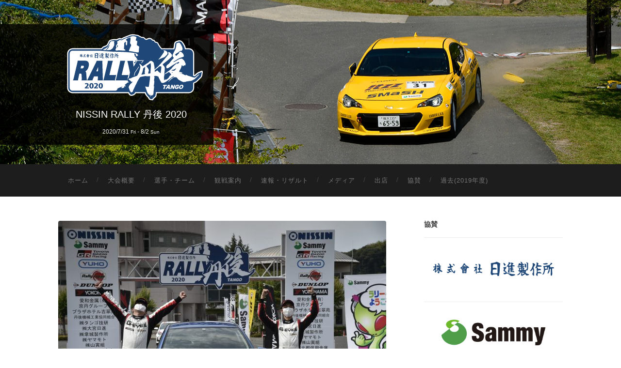

--- FILE ---
content_type: text/html; charset=UTF-8
request_url: http://2020.rallytango.com/?attachment_id=1160
body_size: 23602
content:
<!DOCTYPE html>
<html lang="ja">
	<head>
		<meta charset="UTF-8">
		<meta name="viewport" content="width=device-width, initial-scale=1.0, maximum-scale=1.0, user-scalable=no" >
		<link href="/favicon.ico" rel="shortcut icon"> 
					<meta property="og:title"
			content="NISSIN Rally丹後2020" />
			<meta property="og:description"
			content="NISSIN Rally丹後2020 のサイトです。" />
				<meta property="og:type" content="website" />
		<meta property="og:image" content="http://rallytango.com/logo.jpg">
		<meta property="og:site_name" content="NISSIN Rally丹後2020 公式WEBサイト" />
		<meta property="og:url" content="http://rallytango.com" />
				
				 
		<title>_DSC9102 &#8211; NISSIN RALLY 丹後 2020</title>
<link rel='dns-prefetch' href='//s.w.org' />
<link rel="alternate" type="application/rss+xml" title="NISSIN RALLY 丹後 2020 &raquo; フィード" href="http://2020.rallytango.com/?feed=rss2" />
<link rel="alternate" type="application/rss+xml" title="NISSIN RALLY 丹後 2020 &raquo; コメントフィード" href="http://2020.rallytango.com/?feed=comments-rss2" />
<link rel="alternate" type="application/rss+xml" title="NISSIN RALLY 丹後 2020 &raquo; _DSC9102 のコメントのフィード" href="http://2020.rallytango.com/?feed=rss2&#038;p=1160" />
		<script type="text/javascript">
			window._wpemojiSettings = {"baseUrl":"https:\/\/s.w.org\/images\/core\/emoji\/12.0.0-1\/72x72\/","ext":".png","svgUrl":"https:\/\/s.w.org\/images\/core\/emoji\/12.0.0-1\/svg\/","svgExt":".svg","source":{"concatemoji":"http:\/\/2020.rallytango.com\/wp-includes\/js\/wp-emoji-release.min.js?ver=5.4.18"}};
			/*! This file is auto-generated */
			!function(e,a,t){var n,r,o,i=a.createElement("canvas"),p=i.getContext&&i.getContext("2d");function s(e,t){var a=String.fromCharCode;p.clearRect(0,0,i.width,i.height),p.fillText(a.apply(this,e),0,0);e=i.toDataURL();return p.clearRect(0,0,i.width,i.height),p.fillText(a.apply(this,t),0,0),e===i.toDataURL()}function c(e){var t=a.createElement("script");t.src=e,t.defer=t.type="text/javascript",a.getElementsByTagName("head")[0].appendChild(t)}for(o=Array("flag","emoji"),t.supports={everything:!0,everythingExceptFlag:!0},r=0;r<o.length;r++)t.supports[o[r]]=function(e){if(!p||!p.fillText)return!1;switch(p.textBaseline="top",p.font="600 32px Arial",e){case"flag":return s([127987,65039,8205,9895,65039],[127987,65039,8203,9895,65039])?!1:!s([55356,56826,55356,56819],[55356,56826,8203,55356,56819])&&!s([55356,57332,56128,56423,56128,56418,56128,56421,56128,56430,56128,56423,56128,56447],[55356,57332,8203,56128,56423,8203,56128,56418,8203,56128,56421,8203,56128,56430,8203,56128,56423,8203,56128,56447]);case"emoji":return!s([55357,56424,55356,57342,8205,55358,56605,8205,55357,56424,55356,57340],[55357,56424,55356,57342,8203,55358,56605,8203,55357,56424,55356,57340])}return!1}(o[r]),t.supports.everything=t.supports.everything&&t.supports[o[r]],"flag"!==o[r]&&(t.supports.everythingExceptFlag=t.supports.everythingExceptFlag&&t.supports[o[r]]);t.supports.everythingExceptFlag=t.supports.everythingExceptFlag&&!t.supports.flag,t.DOMReady=!1,t.readyCallback=function(){t.DOMReady=!0},t.supports.everything||(n=function(){t.readyCallback()},a.addEventListener?(a.addEventListener("DOMContentLoaded",n,!1),e.addEventListener("load",n,!1)):(e.attachEvent("onload",n),a.attachEvent("onreadystatechange",function(){"complete"===a.readyState&&t.readyCallback()})),(n=t.source||{}).concatemoji?c(n.concatemoji):n.wpemoji&&n.twemoji&&(c(n.twemoji),c(n.wpemoji)))}(window,document,window._wpemojiSettings);
		</script>
		<style type="text/css">
img.wp-smiley,
img.emoji {
	display: inline !important;
	border: none !important;
	box-shadow: none !important;
	height: 1em !important;
	width: 1em !important;
	margin: 0 .07em !important;
	vertical-align: -0.1em !important;
	background: none !important;
	padding: 0 !important;
}
</style>
	<link rel='stylesheet' id='wp-block-library-css'  href='http://2020.rallytango.com/wp-includes/css/dist/block-library/style.min.css?ver=5.4.18' type='text/css' media='all' />
<link rel='stylesheet' id='hemingway_googleFonts-css'  href='//fonts.googleapis.com/css?family=Lato%3A400%2C700%2C400italic%2C700italic%7CRaleway%3A700%2C400&#038;ver=5.4.18' type='text/css' media='all' />
<link rel='stylesheet' id='hemingway_style-css'  href='http://2020.rallytango.com/wp-content/themes/rallytango/style.css?ver=5.4.18' type='text/css' media='all' />
<script type='text/javascript' src='http://2020.rallytango.com/wp-includes/js/jquery/jquery.js?ver=1.12.4-wp'></script>
<script type='text/javascript' src='http://2020.rallytango.com/wp-includes/js/jquery/jquery-migrate.min.js?ver=1.4.1'></script>
<link rel='https://api.w.org/' href='http://2020.rallytango.com/index.php?rest_route=/' />
<link rel="EditURI" type="application/rsd+xml" title="RSD" href="http://2020.rallytango.com/xmlrpc.php?rsd" />
<link rel="wlwmanifest" type="application/wlwmanifest+xml" href="http://2020.rallytango.com/wp-includes/wlwmanifest.xml" /> 
<meta name="generator" content="WordPress 5.4.18" />
<link rel='shortlink' href='http://2020.rallytango.com/?p=1160' />
<link rel="alternate" type="application/json+oembed" href="http://2020.rallytango.com/index.php?rest_route=%2Foembed%2F1.0%2Fembed&#038;url=http%3A%2F%2F2020.rallytango.com%2F%3Fattachment_id%3D1160" />
<link rel="alternate" type="text/xml+oembed" href="http://2020.rallytango.com/index.php?rest_route=%2Foembed%2F1.0%2Fembed&#038;url=http%3A%2F%2F2020.rallytango.com%2F%3Fattachment_id%3D1160&#038;format=xml" />
      
	      <!--Customizer CSS--> 
	      
	      <style type="text/css">
	           body::selection { background:#17447a; }	           body a { color:#17447a; }	           body a:hover { color:#17447a; }	           .blog-title a:hover { color:#17447a; }	           .blog-menu a:hover { color:#17447a; }	           .blog-search #searchsubmit { background-color:#17447a; }	           .blog-search #searchsubmit { border-color:#17447a; }	           .blog-search #searchsubmit:hover { background-color:#17447a; }	           .blog-search #searchsubmit:hover { border-color:#17447a; }	           .featured-media .sticky-post { background-color:#17447a; }	           .post-title a:hover { color:#17447a; }	           .post-meta a:hover { color:#17447a; }	           .post-content a { color:#17447a; }	           .post-content a:hover { color:#17447a; }	           .blog .format-quote blockquote cite a:hover { color:#17447a; }	           .post-content a.more-link:hover { background-color:#17447a; }	           .post-content input[type="submit"]:hover { background-color:#17447a; }	           .post-content input[type="reset"]:hover { background-color:#17447a; }	           .post-content input[type="button"]:hover { background-color:#17447a; }	           .post-content fieldset legend { background-color:#17447a; }	           .post-content .searchform #searchsubmit { background:#17447a; }	           .post-content .searchform #searchsubmit { border-color:#17447a; }	           .post-content .searchform #searchsubmit:hover { background:#17447a; }	           .post-content .searchform #searchsubmit:hover { border-color:#17447a; }	           .post-categories a { color:#17447a; }	           .post-categories a:hover { color:#17447a; }	           .post-tags a:hover { background:#17447a; }	           .post-tags a:hover:after { border-right-color:#17447a; }	           .post-nav a:hover { color:#17447a; }	           .archive-nav a:hover { color:#17447a; }	           .logged-in-as a { color:#17447a; }	           .logged-in-as a:hover { color:#17447a; }	           .content #respond input[type="submit"]:hover { background-color:#17447a; }	           .comment-meta-content cite a:hover { color:#17447a; }	           .comment-meta-content p a:hover { color:#17447a; }	           .comment-actions a:hover { color:#17447a; }	           #cancel-comment-reply-link { color:#17447a; }	           #cancel-comment-reply-link:hover { color:#17447a; }	           .comment-nav-below a:hover { color:#17447a; }	           .widget-title a { color:#17447a; }	           .widget-title a:hover { color:#17447a; }	           .widget_text a { color:#17447a; }	           .widget_text a:hover { color:#17447a; }	           .widget_rss a { color:#17447a; }	           .widget_rss a:hover { color:#17447a; }	           .widget_archive a { color:#17447a; }	           .widget_archive a:hover { color:#17447a; }	           .widget_meta a { color:#17447a; }	           .widget_meta a:hover { color:#17447a; }	           .widget_recent_comments a { color:#17447a; }	           .widget_recent_comments a:hover { color:#17447a; }	           .widget_pages a { color:#17447a; }	           .widget_pages a:hover { color:#17447a; }	           .widget_links a { color:#17447a; }	           .widget_links a:hover { color:#17447a; }	           .widget_recent_entries a { color:#17447a; }	           .widget_recent_entries a:hover { color:#17447a; }	           .widget_categories a { color:#17447a; }	           .widget_categories a:hover { color:#17447a; }	           .widget_search #searchsubmit { background:#17447a; }	           .widget_search #searchsubmit { border-color:#17447a; }	           .widget_search #searchsubmit:hover { background:#17447a; }	           .widget_search #searchsubmit:hover { border-color:#17447a; }	           #wp-calendar a { color:#17447a; }	           #wp-calendar a:hover { color:#17447a; }	           #wp-calendar tfoot a:hover { color:#17447a; }	           .dribbble-shot:hover { background:#17447a; }	           .widgetmore a { color:#17447a; }	           .widgetmore a:hover { color:#17447a; }	           .flickr_badge_image a:hover img { background:#17447a; }	           .footer .flickr_badge_image a:hover img { background:#17447a; }	           .footer .dribbble-shot:hover img { background:#17447a; }	           .sidebar .tagcloud a:hover { background:#17447a; }	           .footer .tagcloud a:hover { background:#17447a; }	           .credits a:hover { color:#17447a; }	           
	           body#tinymce.wp-editor a { color:#17447a; }	           body#tinymce.wp-editor a:hover { color:#17447a; }	      </style> 
	      
	      <!--/Customizer CSS-->
	      
      		<link rel="stylesheet" href="/assets/css/font-awesome.css">
		<link rel="stylesheet" href="/assets/css/share.css">
		<script async src="https://www.googletagmanager.com/gtag/js?id=UA-112003965-1"></script>
		<script async="" src="/assets/js/analytics.js"></script>
	</head>
	
	<body class="attachment attachment-template-default single single-attachment postid-1160 attachmentid-1160 attachment-jpeg">
	
		<div class="big-wrapper">
	
			<div class="header-cover section bg-dark-light no-padding">
		
				<div class="header section" style="background-image: url(http://2020.rallytango.com/wp-content/uploads/2019/11/top_02.jpg);">
                    <div id="headerBG">
                    </div><!--/#headerBG-->
					<div class="header-inner section-inner">
					
											
							<div class="blog-info">
							
								<h2 class="blog-title">
																		<a href="http://2020.rallytango.com"
										style="margin: 10px 0 20px;"
										title="NISSIN RALLY 丹後 2020 &mdash; " rel="home">
                                                                                <img src="/assets/images/rallyTango2020_logo.svg" width="300" />
                                    </a>
                                    <div id="blog-text-title">
                                        <b>NISSIN RALLY 丹後 2020</b><br>
                                        <br>
                                        <div class="date">
	                                        2020/7/31<small> Fri</small> - 8/2<small> Sun</small>
	                                    </div>
                                    </div>
								</h2>
							
							</div> <!-- /blog-info -->
							
															
					</div> <!-- /header-inner -->

				</div> <!-- /header -->
			
			</div> <!-- /bg-dark -->
			
			<div class="navigation section no-padding bg-dark">
			
				<div class="navigation-inner section-inner">
				
					<div class="toggle-container hidden">
			
						<div class="nav-toggle toggle">
								
							<div class="bar"></div>
							<div class="bar"></div>
							<div class="bar"></div>
							
							<div class="clear"></div>
						
						</div>
						
						<div class="search-toggle toggle">
								
							<div class="metal"></div>
							<div class="glass"></div>
							<div class="handle"></div>
						
						</div>
						
						<div class="clear"></div>
					
					</div> <!-- /toggle-container -->
					
					<div class="blog-search hidden">
					
						<form method="get" class="searchform" action="http://2020.rallytango.com/">
	<input type="search" value="" placeholder="Search form" name="s" id="s" /> 
	<input type="submit" id="searchsubmit" value="Search">
</form>					
					</div>
				
					<ul class="blog-menu">
					
						<li id="menu-item-6" class="menu-item menu-item-type-custom menu-item-object-custom menu-item-6"><a href="/">ホーム</a></li>
<li id="menu-item-676" class="menu-item menu-item-type-post_type menu-item-object-page menu-item-676"><a href="http://2020.rallytango.com/?page_id=9">大会概要</a></li>
<li id="menu-item-51" class="menu-item menu-item-type-post_type menu-item-object-page menu-item-51"><a href="http://2020.rallytango.com/?page_id=35">選手・チーム</a></li>
<li id="menu-item-55" class="menu-item menu-item-type-post_type menu-item-object-page menu-item-55"><a href="http://2020.rallytango.com/?page_id=40">観戦案内</a></li>
<li id="menu-item-49" class="menu-item menu-item-type-post_type menu-item-object-page menu-item-49"><a href="http://2020.rallytango.com/?page_id=42">速報・リザルト</a></li>
<li id="menu-item-48" class="menu-item menu-item-type-post_type menu-item-object-page menu-item-48"><a href="http://2020.rallytango.com/?page_id=44">メディア</a></li>
<li id="menu-item-675" class="menu-item menu-item-type-post_type menu-item-object-page menu-item-675"><a href="http://2020.rallytango.com/?page_id=232">出店</a></li>
<li id="menu-item-47" class="menu-item menu-item-type-post_type menu-item-object-page menu-item-47"><a href="http://2020.rallytango.com/?page_id=46">協賛</a></li>
<li id="menu-item-57" class="menu-item menu-item-type-custom menu-item-object-custom menu-item-57"><a href="http://2019.rallytango.com">過去(2019年度)</a></li>
						
						<div class="clear"></div>
												
					 </ul>
					 
					 <ul class="mobile-menu">
					
						<li class="menu-item menu-item-type-custom menu-item-object-custom menu-item-6"><a href="/">ホーム</a></li>
<li class="menu-item menu-item-type-post_type menu-item-object-page menu-item-676"><a href="http://2020.rallytango.com/?page_id=9">大会概要</a></li>
<li class="menu-item menu-item-type-post_type menu-item-object-page menu-item-51"><a href="http://2020.rallytango.com/?page_id=35">選手・チーム</a></li>
<li class="menu-item menu-item-type-post_type menu-item-object-page menu-item-55"><a href="http://2020.rallytango.com/?page_id=40">観戦案内</a></li>
<li class="menu-item menu-item-type-post_type menu-item-object-page menu-item-49"><a href="http://2020.rallytango.com/?page_id=42">速報・リザルト</a></li>
<li class="menu-item menu-item-type-post_type menu-item-object-page menu-item-48"><a href="http://2020.rallytango.com/?page_id=44">メディア</a></li>
<li class="menu-item menu-item-type-post_type menu-item-object-page menu-item-675"><a href="http://2020.rallytango.com/?page_id=232">出店</a></li>
<li class="menu-item menu-item-type-post_type menu-item-object-page menu-item-47"><a href="http://2020.rallytango.com/?page_id=46">協賛</a></li>
<li class="menu-item menu-item-type-custom menu-item-object-custom menu-item-57"><a href="http://2019.rallytango.com">過去(2019年度)</a></li>
						
					 </ul>
				 
				</div> <!-- /navigation-inner -->
				
			</div> <!-- /navigation -->
<div class="wrapper section-inner">

	<div class="content left">
											        
				
			<div class="posts">
		
				<div id="post-1160" class="post-1160 attachment type-attachment status-inherit hentry">
				
					<div class="content-inner">
										
						<div class="featured-media">
						
													
							<a href="http://2020.rallytango.com/wp-content/uploads/2020/08/DSC9102.jpg" title="_DSC9102" rel="attachment">
								<img width="676" height="450" src="http://2020.rallytango.com/wp-content/uploads/2020/08/DSC9102-676x450.jpg" class="attachment-post-image size-post-image" alt="" srcset="http://2020.rallytango.com/wp-content/uploads/2020/08/DSC9102-676x450.jpg 676w, http://2020.rallytango.com/wp-content/uploads/2020/08/DSC9102-300x200.jpg 300w, http://2020.rallytango.com/wp-content/uploads/2020/08/DSC9102-1024x682.jpg 1024w, http://2020.rallytango.com/wp-content/uploads/2020/08/DSC9102-768x511.jpg 768w, http://2020.rallytango.com/wp-content/uploads/2020/08/DSC9102.jpg 1400w" sizes="(max-width: 676px) 100vw, 676px" /></a>
						
						</div> <!-- /featured-media -->
						
						<div class="post-header">
						
							<h2 class="post-title">DSC9102.jpg</h2>
							
							<div class="post-meta">
							
								<span>2020年8月3日</span>
								
								<span class="date-sep"> / </span>
							
								<span>1400 <span style="text-transform:lowercase;">x</span> 932 px</span>
							
							</div>
						
						</div> <!-- /post-header -->
		
																		
					</div> <!-- /content-inner -->
					
					<div class="post-meta-bottom">
									
						<div class="post-nav">
						
														<a href="http://2020.rallytango.com/?attachment_id=1159" class="post-nav-older" rel="attachment">&laquo; Previous<span> attachment</span></a>
							<a href="http://2020.rallytango.com/?attachment_id=1161" class="post-nav-newer" rel="attachment">Next<span> attachment</span> &raquo;</a>
						
							<div class="clear"></div>
						
						</div> <!-- /post-nav -->
					
					</div> <!-- /post-meta-bottom -->
					
																					                        
			   	    
					
			</div> <!-- /post -->
			
		</div> <!-- /posts -->
		
	</div> <!-- /content -->
	
	
	<div class="sidebar right" role="complementary">
	
		<div class="widget_text widget widget_custom_html"><div class="widget_text widget-content"><h3 class="widget-title">協賛</h3><div class="textwidget custom-html-widget"><ul class="menu"><li class="menu-item menu-item-type-custom menu-item-object-custom menu-item-98"><a href="https://www.nissin-mfg.co.jp/" target="_blank" style="text-align:center;" rel="noopener noreferrer"><img src="/assets/images/banner_nissin.gif" width="100%" alt="株式会社日進製作所"></a></li>
<li class="menu-item menu-item-type-custom menu-item-object-custom"><a href="https://www.sammy.co.jp" target="_blank" style="text-align:center;" rel="noopener noreferrer"><img src="/assets/images/banner_sammy.gif" width="100%" alt="サミー"></a></li>
	<li class="menu-item menu-item-type-custom menu-item-object-custom"><a href="https://toyotagazooracing.com" target="_blank" style="text-align:center;" rel="noopener noreferrer"><img src="/assets/images/banner_gazoo.gif" width="100%" alt="TOYOTA GAZOO Racing"></a></li>
		<li class="menu-item menu-item-type-custom menu-item-object-custom"><a href="http://www.yuho.toyobo.co.jp/" target="_blank" style="text-align:center;" rel="noopener noreferrer"><img src="/assets/images/banner_yuho.gif" width="100%" alt="株式会社ユウホウ"></a></li>
	<li class="menu-item menu-item-type-custom menu-item-object-custom"><a href="https://rally-japan.jp/" target="_blank" style="text-align:center;" rel="noopener noreferrer"><img src="/assets/images/rally_japan.gif" width="100%" alt="ラリージャパン"></a></li>
</ul>
</div></div><div class="clear"></div></div>		
	</div><!-- /sidebar -->

	
	<div class="clear"></div>

</div> <!-- /wrapper section-inner -->
		
<div id="footerMap">
	<iframe src="https://www.google.com/maps/embed?pb=!1m18!1m12!1m3!1d810.7810546711561!2d135.06419682922652!3d35.62466408888019!2m3!1f0!2f0!3f0!3m2!1i1024!2i768!4f178!3m3!1m2!1s0x0%3A0x0!2zMzXCsDM3JzI4LjgiTiAxMzXCsDAzJzUzLjEiRQ!5e0!3m2!1sja!2sjp!4v1591935165241!5m2!1sja!2sjp" width="100%" height="150" frameborder="0" style="border:0" allowfullscreen></iframe>
</div><!--/#footerMap-->
	<div class="footer section large-padding bg-dark">
		
		<div class="footer-inner section-inner">
		
			 <!-- /footer-a -->
				
			 <!-- /footer-b -->
								
			 <!-- /footer-c -->
			
			<div class="clear"></div>
			
			<div id="footer-recruitment" class="clearfix">
				<div>
					<h4>クラブ員募集の案内<small>モータースポーツクラブシンフォニーオブ京都 (本大会主催クラブ)</small></h4>
					
					<p>JAF公認クラブ モータースポーツクラブシンフォニーオブ京都ではクラブ員を募集しています。 <br>
					モータースポーツに興味があり、競技に参加、またオフィシャル(運営)として活動を希望される方を募集いたします。</p>
					
					<p>来年度2020年は日本でのWRC開催が決定しています。<br>
					等クラブからもオフィシャルを派遣致 しますので参加してみてはいかがでしょうか！！</p>
					
					<p>入会希望者・ご質問はrallytango@yahoo.co.jpまでお問い合わせください。<br>
					モータースポーツクラブシンフォニーオブ京都　代表：船越潤</p>
					
					<div id="footer-recruitment__detail">
						<h5>クラブ概要(活動内容)</h5>
						<p>
						ラリーおよびダートトライアルを中心に活動しています。</p>
						<dl>
							<dt>1</dt>
							<dd>全日本ラリー選手権の主催（ラリー丹後）、<br>
							他の全日本ラリー選手権（嬬恋・新城・唐津・久万高原・モントレー）、<br>
							および中部近畿ラリー選手権にオフィシャル派遣<br>
						<b style="color:#FFF;">2020年、WRC（世界ラリー選手権）ラリージャパンにオフィシャル派遣予定！</b>
						</dd>
						</dl>
						<dl>
							<dt>2</dt>
							<dd>全日本ラリー選手権および近畿ダートトライアル選手権に参戦<br>
							全日本ダートトライアルおよび近畿ダートトライアル選手権に参戦</dd>
						</dl>
					</div>
				</div>
				<div>
					<img src="" width="100%" height="auto">
				</div>
			</div>
			
		
		</div> <!-- /footer-inner -->
	
	</div> <!-- /footer -->
	
	<div class="credits section bg-dark no-padding">
	
		<div class="credits-inner section-inner">
	
			<p class="credits-left">
			
				&copy; 2026 <a href="http://2020.rallytango.com" title="NISSIN RALLY 丹後 2020">NISSIN RALLY 丹後 2020</a>
			
			</p>
			
			<p class="credits-right">
				
				<span>Theme by <a href="http://www.andersnoren.se">Anders Noren</a></span> &mdash; <a title="To the top" class="tothetop">Up &uarr;</a>
				
			</p>
			
			<div class="clear"></div>
		
		</div> <!-- /credits-inner -->
		
	</div> <!-- /credits -->

</div> <!-- /big-wrapper -->

<script type='text/javascript' src='http://2020.rallytango.com/wp-includes/js/comment-reply.min.js?ver=5.4.18'></script>
<script type='text/javascript' src='http://2020.rallytango.com/wp-content/themes/rallytango/js/global.js?ver=5.4.18'></script>
<script type='text/javascript' src='http://2020.rallytango.com/wp-includes/js/wp-embed.min.js?ver=5.4.18'></script>

</body>
</html>

--- FILE ---
content_type: text/css
request_url: http://2020.rallytango.com/wp-content/themes/rallytango/style.css?ver=5.4.18
body_size: 51534
content:
@charset "UTF-8";

/*---------------------------------------------------------------------------------

	Theme Name: Hemingway
    Text Domain: hemingway
	Version: 1.56
	Description: Hemingway is a clean, beautiful and responsive two-column theme for bloggers. Features responsive design, retina-ready assets, full-width header image with parallax scrolling effect, custom accent color, custom logo upload, custom widgets (video, Flickr and Dribbble), page templates and translation-ready code. Included translations: Swedish/svenska.
	Tags: blog, two-columns, right-sidebar, custom-colors, custom-header, custom-menu, editor-style, featured-images, footer-widgets, full-width-template, post-formats, sticky-post, theme-options, threaded-comments, translation-ready
	Author: Anders Norén
	Author URI: http://www.andersnoren.se
	Theme URI: http://www.andersnoren.se/teman/hemingway-wordpress-theme/
	License: GNU General Public License version 2.0
	License URI: http://www.gnu.org/licenses/gpl-2.0.html
	
	All files, unless otherwise stated, are released under the GNU General Public License
	version 2.0 (http://www.gnu.org/licenses/gpl-2.0.html)

-----------------------------------------------------------------------------------

	0.	CSS Reset & Clearfix
	1.	Document Setup
	2.  Structure
	3.	Header
	4.	Navigation
	5.	Main Content
	6.  Single post
	7.	Post Content
	8.	Comments
	9.	Pagination
	10.	Page & Page Templates
	11.	Sidebar
	12.	Footer
	13. Credits
	14.	Responsive

----------------------------------------------------------------------------------- */


/* -------------------------------------------------------------------------------- */
/*	0. CSS Reset
/* -------------------------------------------------------------------------------- */

html, body { margin:0; padding:0;}

h1, h2, h3, h4, h5, h6, p, blockquote, address, big, cite, code, em, font, img, small, strike, sub, sup, li, ol, ul, fieldset, form, label, legend, button, table, caption, tr, th, td {
	margin:0;
	padding:0;
	border:0;
	font-weight:normal;
	font-style:normal;
	font-size:100%;
	line-height:1;
	font-family:inherit;
	text-align:left;
}

table {
	border-collapse:collapse;
	border-spacing:0;
}

ol, ul { list-style:none; }

blockquote:before, 
blockquote:after { content:""; }

a { outline:none; }

input[type=search] {
   -moz-appearance:none;
   -webkit-appearance:none;
}

input[type="search"]::-webkit-search-decoration,
input[type="search"]::-webkit-search-cancel-button,
input[type="search"]::-webkit-search-results-button,
input[type="search"]::-webkit-search-results-decoration {
  display: none;
}

.clearfix:after {
    content:" ";
    display:block;
    clear:both;
}

/* -------------------------------------------------------------------------------- */
/*	1. Document setup
/* -------------------------------------------------------------------------------- */


body {
	margin: 0;
	padding: 0;
	border: none;
	background: #FFF;
	color: #444;
	font-family:-apple-system, BlinkMacSystemFont, "Helvetica Neue", "Segoe UI","Noto Sans Japanese","ヒラギノ角ゴ ProN W3", Meiryo, sans-serif;
	font-size: 14px;
	-webkit-font-smoothing: subpixel-antialiased;
}

body a {
	color: #1abc9c;
	text-decoration: none;
}

body a:hover {
	color: #1abc9c;
	text-decoration: none;
}

* { 
	box-sizing: border-box; 
	-moz-box-sizing: border-box; 
	-webkit-box-sizing: border-box; 
}

img {
	max-width: 100%;
	height: auto;
}

.hidden { display: none; }
.clear { clear: both; }
.left { float: left; }
.right { float: right; }

::selection {
	background: #1abc9c;
	color: #333;
}

::-webkit-input-placeholder { color: #A9A9A9; }
:-ms-input-placeholder { color: #A9A9A9; }

/* カラー */
.color-entrant, .termId_2{
	color: #ff9900;
}

.color-media, .termId_3{
	color: #ff3300;
}

.color-info, .termId_5{
	color: #1a76ae;
}

.color-other, .termId_6{
	color: #953c9c;
}

/* Transitions --------------------------------------- */


body a,
.post-tags a::after {
	-webkit-transition: all 0.1s ease-in-out;
	 -moz-transition: all 0.1s ease-in-out;
	 -ms-transition: all 0.1s ease-in-out;
	 -o-transition: all 0.1s ease-in-out;
	 transition: all 0.1s ease-in-out;
}

.nav-toggle,
.nav-toggle .bar,
.blog-menu a,
.blog-menu ul .has-children,
.blog-title a,
.post-title a,
.format-bubble,
.post-meta a,
.featured-media a,
.content form input,
.content form textarea,
.media-caption,
.post-nav a,
input#s,
#searchsubmit,
.widget-content ul li,
.widget_recent_entries a,
.search-toggle.active .metal,
.search-toggle.active .handle,
a.more-link,
.dribbble-shot img,
.flickr_badge_image a img {
	-webkit-transition: all 0.2s ease-in-out;
	 -moz-transition: all 0.2s ease-in-out;
	 -ms-transition: all 0.2s ease-in-out;
	 -o-transition: all 0.2s ease-in-out;
	 transition: all 0.2s ease-in-out;
}

.tothetop {
	-webkit-transition: all 0.3s ease-in-out;
	 -moz-transition: all 0.3s ease-in-out;
	 -ms-transition: all 0.3s ease-in-out;
	 -o-transition: all 0.3s ease-in-out;
	 transition: all 0.3s ease-in-out;
}


/* Screen Reader Text --------------------------------------- */


.screen-reader-text {
	clip: rect(1px, 1px, 1px, 1px);
	position: absolute !important;
	height: 1px;
	width: 1px;
	overflow: hidden;
}

.screen-reader-text:focus {
	background-color: #f1f1f1;
	border-radius: 3px;
	box-shadow: 0 0 2px 2px rgba(0, 0, 0, 0.6);
	clip: auto !important;
	color: #21759b;
	display: block;
	font-size: 14px;
	font-size: 0.875rem;
	font-weight: bold;
	height: auto;
	left: 5px;
	line-height: normal;
	padding: 15px 23px 14px;
	text-decoration: none;
	top: 5px;
	width: auto;
	z-index: 100000; /* Above WP toolbar. */
}


/* -------------------------------------------------------------------------------- */
/*	2.	Structure
/* -------------------------------------------------------------------------------- */


.section {
	padding: 10% 0;
	position: relative;
}

.section.large-padding { padding: 7.5% 0; }
.section.medium-padding { padding: 5% 0; }
.section.small-padding { padding: 2.5% 0; }
.section.no-padding { padding: 0; }

.section.bg-dark { background: #1D1D1D; }
.section.bg-dark-light { background: #262626; }

.bg-shade {
	position: absolute;
	top: 0;
	right: 0;
	bottom: 0;
	left: 0;	
	background: #262626;
}

.section-inner {
	width: 1040px;
	max-width: 86%;
	margin: 0 auto;
}

.big-wrapper { overflow: hidden; }

.wrapper { 	margin-top: 50px; }

.content { width: 65%; }
.content.center { margin-left: auto; margin-right: auto; }
.content.full-width { width: 100%; }

.sidebar { width: 27.5%; }


/* -------------------------------------------------------------------------------- */
/*	3. Header
/* -------------------------------------------------------------------------------- */


.header-cover { overflow-y: hidden; }

.header {
	padding: 60px 0 60px;
	background: no-repeat center;
	background-size: cover;
	-moz-background-size: cover;
	-webkit-background-size: cover;
}
#headerBG{
	position: absolute;
	top:50px;
	right: 50%;
	margin-right: 200px;
	bottom: 40px;
	left: 0;
	background-color: rgba(0,0,0,0.8);
}
@media (max-width: 1220px) {
	#headerBG{
		right: inherit;
		margin-right: 0;
		width: 400px;
	}
}


.header-inner { position: relative; z-index: 2; }

.blog-logo { display: inline-block; }

.blog-logo a,
.blog-logo img { display: block; }

.blog-logo img {
	max-height: 250px;
	width: auto;
	max-width: 100%;
	height: auto;
}

.blog-info {
	display: inline-block;
}

.blog-title { 
	width: 100%; 
	text-align: center; 
	/*font-family: 'Raleway', sans-serif;*/
}

#blog-text-title{
	width: 240px;
	line-height: 1.4;
	font-size: 12px;
	display: block;
	text-align: center;
	margin: -10px auto 0;
	background:  rgba(255,255,255,0);
	color: #eee;
	text-shadow: 0px 0px 10px black;
}

#blog-text-title small{
	font-size: 10px;
	line-height: 1.1;
}

#blog-text-title b{
	font-size: 20px;
	color: #FFF;
	font-weight: normal;
}

#blog-text-title .date{
	font-size: 12px;
	line-height: 1;
}

.blog-title a {
	display: block;
	color: #FFF;
	text-transform: uppercase;
	letter-spacing: 4px;
	font-weight: 700;
	font-size: 1.75em;
}

.blog-title .catch{
	font-size: 10px;
	text-shadow: 0 0 2px #000;
	color: #fe5400;
}

.blog-description:before {
	content: "";
	display: block;
	width: 100px;
	height: 2px;
	background: rgba(255,255,255,0.1);
	margin: 20px auto;
}

.blog-description {
	/*font-family: 'Raleway', sans-serif;*/
	text-align: center;
	color: rgba(255,255,255,0.4);
	font-weight: 300;
}

/* Nav-toggle --------------------------------------- */


/* -------------------------------------------------------------------------------- */
/*	4. Navigation
/* -------------------------------------------------------------------------------- */


.mobile-menu { display: none; }

.blog-menu li { position: relative; }
.blog-menu > li { float: left; }

.blog-menu > li:before {
	content: "/";
	display: block;
	position: absolute;
	left: 0;
	top: 50%;
	margin-top: -9px;
	margin-left: -3px;
	font-size: 14px;
	color: #444;
	font-weight: 300;
	z-index: 1000;
}

.blog-menu > li:first-child:before { content: none; }

.blog-menu a {
	display: block;
	padding: 27px 20px;
	text-transform: uppercase;
	letter-spacing: 1px;
	color: rgba(255,255,255,0.4);
	font-size: 13px;
}

.blog-menu a:hover,
.blog-menu .current-menu-item a { color: #FFF; }

.blog-menu > .has-children a,
.blog-menu > .page_item_has_children a { padding-right: 35px; }

.blog-menu > .has-children::after,
.blog-menu > .page_item_has_children::after {
	content: "";
	display: block;
	border: 5px solid transparent;
	border-top-color: rgba(255,255,255,0.4);
	position: absolute;
	z-index: 1001;
	right: 17px;
	top: 50%;
	margin-top: -2px;
}

.blog-menu > .has-children:hover::after,
.blog-menu > .page_item_has_children:hover::after { border-top-color: #FFF; }

.blog-menu li:hover a {
	background-color: #1D1D1D;
	cursor: pointer;
}

.blog-menu li:hover > a { color: #FFF; }


/* Sub menus --------------------------------------- */


.blog-menu ul {
	position: absolute;
	left: -9999px;
	display: none;
	z-index: 999;
}

.blog-menu ul li {
    float: none;
    display: block;
}

.blog-menu ul > .has-children::after,
.blog-menu ul > .page_item_has_children::after {
	content: "";
	display: block;
	border: 6px solid transparent;
	border-left-color: rgba(255,255,255,0.4);
	position: absolute;
	z-index: 1001;
	right: 10px;
	top: 50%;
	margin-top: -5px;
}

.blog-menu ul > .has-children:hover::after,
.blog-menu ul > .page_item_has_children:hover::after { border-left-color: #FFF; }

.blog-menu ul li { 	
	width: 240px; 
	background: #1d1d1d;
}

.blog-menu ul a {
	padding: 20px 0px;
	margin: 0 20px;
	line-height: 130%;
	-moz-box-sizing: border-box;
	-webkit-box-sizing: border-box;
	box-sizing: border-box;
	border-bottom: 1px solid rgba(255,255,255,0.1);
}

.blog-menu ul > li:last-child a { border-bottom-width: 0; }

.blog-menu li:hover > ul {
	opacity: 1;
	left: 0;
	display: block;
}


/* Deep down --------------------------------------- */


.blog-menu ul li:hover > ul {
	top: 0;
	left: 240px;
	margin-left: 0;
}


/* -------------------------------------------------------------------------------- */
/*	5. Main content
/* -------------------------------------------------------------------------------- */


.post, 
.page { 
	padding-bottom: 5%;
	border-bottom: 4px solid #EEE;
	margin-bottom: 5%;
}

.single-post .post,
.page .post,
.post:last-child,
.page:last-child { padding-bottom: 0; border-bottom: 0; margin-bottom: 0; }


/* Featured media --------------------------------------- */


.featured-media { 
	position: relative;
	display: block;
	margin-bottom: 6%; 
}

.featured-media a,
.featured-media img { display: block; }

.featured-media img { 
	border-radius: 4px; 
	margin: 0 auto;
}

.featured-media iframe { 
	display: block;
	border: none; 
	max-width: 100%; 
	height: auto; 
}

.featured-media .sticky-post {
	position: absolute;
	top: 5%;
	right: 0;
	padding: 8px 10px;
	border-radius: 3px 0 0 3px;
	background: #1abc9c;
	color: #FFF;
	font-size: 0.7em;
	text-transform: uppercase;
	letter-spacing: 1px;
	z-index: 10;
}

.media-caption-container { 
	position: absolute; 
	width: 95%; 
	margin-left: 2.5%; 
	bottom: 1.5em; 
	text-align: center; 
	font-size: 0.85em; 
}

.media-caption { 
	display: inline-block; 
	padding: 7px 11px; 
	border-radius: 3px; 
	background: #262626; 
	background: rgba(38,38,38,0.75); 
	color: #FFF; 
	text-align: center; 
	line-height: 130%;
}

.media-caption:hover { 
	background: #262626; 
	color: #FFF; 
}


/* Post header --------------------------------------- */


.post-header { margin-bottom: 2%; }

.post-title {
	font-size: 1.5em;
	font-weight: 700;
	line-height: 120%;
	margin-bottom: 15px;
	/*font-family: 'Lato', sans-serif;*/

 -ms-word-break: break-all;
     word-break: break-word;

-webkit-hyphens: auto;
   -moz-hyphens: auto;
        hyphens: auto;
}

.post-title,
.post-title a { color: #2d2d2d; }

.post-meta {
	font-size: 0.8em;
	color: #999;
	text-transform: uppercase;
	letter-spacing: 1px;
}

.post-meta a { color: #999; }
.post-meta a:hover { color: #1abc9c; }

.post-meta .date-sep { margin: 0 5px; color: #DDD; }

.post-content a.more-link {
	display: inline-block;
	background: #262626;
	padding: 10px 18px;
	color: #FFF;
	font-size: 0.85em;
	border-radius: 4px; 
}

.post-content a.more-link:hover { 
	background: #1abc9c; 
	color: #FFF;
	text-decoration: none !important;
}


/* Post format aside & video --------------------------------------- */


.blog .format-aside .post-meta,
.archive .format-aside .post-meta,
.search .format-aside .post-meta,
.blog .format-video .post-meta,
.archive .format-video .post-meta,
.search .format-video .post-meta { text-align: center; }

.blog .format-video .post-content, 
.archive .format-video .post-content, 
.search .format-video .post-content {
	margin-top: 20px;
}

.blog .format-aside .post-content,
.archive .format-aside .post-content,
.search .format-aside .post-content {
	padding: 20px;
	background: #EEE;
	margin-top: 20px;
	border-radius: 3px;
}


/* Post format quote --------------------------------------- */


.blog .format-quote .post-meta,
.archive .format-quote .post-meta,
.search .format-quote .post-meta { text-align: center; }

.blog .format-quote .post-content,
.archive .format-quote .post-content,
.search .format-quote .post-content {
	margin-top: 20px;
	padding: 40px;
	background: #262626;
	color: #FFF;
	border-radius: 3px;
}

.blog .format-quote .post-content blockquote,
.archive .format-quote .post-content blockquote,
.search .format-quote .post-content blockquote {
	background: none;
	color: #FFF;
	padding: 0;
	font-size: 1.25em;
	margin-bottom: 0;
}

.blog .format-quote .post-content blockquote p,
.archive .format-quote .post-content blockquote p,
.search .format-quote .post-content blockquote p {
	text-align: center;
}

.blog .format-quote .post-content blockquote cite,
.archive .format-quote .post-content blockquote cite,
.search .format-quote .post-content blockquote cite {
	display: block;
	text-align: center;
	color: rgba(255,255,255,0.75);
	font-size: 1rem;
	font-weight: 400;
}

.blog .format-quote .post-content blockquote cite a,
.archive .format-quote .post-content blockquote cite a,
.search .format-quote .post-content blockquote cite a { color: rgba(255,255,255,0.75); }

.blog .format-quote .post-content blockquote cite a:hover,
.archive .format-quote .post-content blockquote cite a:hover,
.search .format-quote .post-content blockquote cite a:hover { text-decoration: none; }


/* -------------------------------------------------------------------------------- */
/*	6. Single post
/* -------------------------------------------------------------------------------- */


.post-meta-bottom {
	margin-top: 10%;
	position: relative;
}

.post-categories {
	position: relative;
	font-size: 0.85em; 
	font-weight: 400;
	color: #999;
	line-height: 120%;
	padding-left: 36px;
}

.category-icon,
.category-icon:after,
.front-flap,
.front-flap:after {
	display: block;
	position: absolute;
}

.category-icon {
	left: 0;
	top: 2px;
	width: 24px;
	height: 16px;
	background: #727272;
	border-radius: 0 2px 2px 2px;
}

.category-icon:after {
	content: "";
	width: 12px;
	height: 3px;
	top: -3px;
	left: 0px;
	background: #727272;
	border-radius: 1px 1px 0 0;
}

.front-flap {
	height: 13px;
	width: 22px;
	bottom: -1px;
	right: -2px;
	background: #727272;
	border-radius: 2px;
	border: 1px solid #FFF;
	-webkit-transform: skew(-25deg,0deg);
	-moz-transform: skew(-25deg,0deg);
	-ms-transform: skew(-25deg,0deg);
	-o-transform: skew(-25deg,0deg);
	transform: skew(-25deg,0deg);
}

.post-categories a:hover { text-decoration: underline; }

.post-tags { 
	margin-top: 20px; 
	margin-left: 12px;
}

.post-tags a {
	position: relative;
	font-size: 12px;
	font-weight: 700;
	text-transform: uppercase;
	color: #FFF;
	display: inline-block;
	padding: 6px;
	margin-bottom: 5px;
	margin-right: 20px;
	background: #767676;
	border-radius: 0 2px 2px 0;
}

.post-tags a::after {
	border-top: 12px solid transparent;
	border-right: 12px solid #767676;
	border-bottom: 12px solid transparent;
	content: "";
	height: 0;
	position: absolute;
	top: 0;
	left: -12px;
	width: 0;
}

.post-tags a:before {
	content: "";
	display: block;
	position: absolute;
	left: -4px;
	top: 50%;
	margin-top: -2px;
	width: 4px;
	height: 4px;
	background: #FFF;
	border-radius: 99px;
	z-index: 10;
}

.post-tags a:hover {
	background: #1abc9c;
	color: #FFF;
}

.post-tags a:hover:after { border-right-color: #1abc9c; }

.post-nav {
	font-size: 0.95em;
	margin-top: 20px;
	border-top: 4px solid #EEE;
	border-bottom: 4px solid #EEE;
}

.post-nav a {
	display: block;
	position: relative;
	padding: 25px 0;
	max-width: 49%;
	color: #666;
}

.post-nav h5 {
	text-transform: uppercase;
	letter-spacing: 1px;
	font-size: 0.7em;
	color: #999;
	margin-bottom: 7px;
	font-weight: 700;
}

.post-nav-newer h5 { text-align: right; }

.post-nav-older { float: left; }
.post-nav-newer { float: right; text-align: right; }

.post-nav a:hover { color: #1abc9c; }


/* -------------------------------------------------------------------------------- */
/*	7. Post content
/* -------------------------------------------------------------------------------- */


.post-content { font-size: 1.075em; }

.post-content a:hover { text-decoration: underline; }

.post-content p,
.post-content blockquote,
.post-content ul,
.post-content ol,
.post-content address,
.post-content dl,
.post-content .wp-caption,
.post-content pre {
	line-height: 170%;
	margin-bottom: 1.1em;
}

.post-content > *:first-child { margin-top: 0; }
.post-content *:last-child { margin-bottom: 0; }

.post-content h1, .post-content h2, .post-content h3, .post-content h4, .post-content h5, .post-content h6 {
	margin: 50px 0 25px;
	color: #444;
	line-height: 120%;
}

.post-content h1 { font-size: 2em; font-weight: 700; }

.post-content h2 { font-size: 1.75em; font-weight: 700; }

.post-content h3 { font-size: 1.5em; font-weight: 700; }

.post-content h4 { font-size: 1.1em; }

.post-content h5 { font-size: 1.1em; }

.post-content h6 {
	font-size: 0.9em;
	font-weight: bold;
	text-transform: uppercase;
	letter-spacing: 1px;
}

.post-content h1+h1, .post-content h1+h2, .post-content h1+h3, .post-content h1+h4, .post-content h1+h5, .post-content h1+h6,
.post-content h2+h1, .post-content h2+h2, .post-content h2+h3, .post-content h2+h4, .post-content h2+h5, .post-content h2+h6,
.post-content h3+h1, .post-content h3+h2, .post-content h3+h3, .post-content h3+h4, .post-content h3+h5, .post-content h3+h6,
.post-content h4+h1, .post-content h4+h2, .post-content h4+h3, .post-content h4+h4, .post-content h4+h5, .post-content h4+h6,
.post-content h5+h1, .post-content h5+h2, .post-content h5+h3, .post-content h5+h4, .post-content h5+h5, .post-content h5+h6,
.post-content h6+h1, .post-content h6+h2, .post-content h6+h3, .post-content h6+h4, .post-content h6+h5, .post-content h6+h6 {
	margin-top: 25px;
}

.post-content blockquote {
	padding: 1.1em;
	line-height: 150%;
	color: #666;
	background: #EEE;
	/*font-family: 'Raleway', 'Helvetica Neue', sans-serif;*/
}

.post-content cite {
	font-weight: 700;
	letter-spacing: 1px;
	text-transform: uppercase;
	line-height: 140%;
	color: #666;
}

.post-content cite:before { content: "— "; }

.post-content blockquote cite {
	display: block;
	margin-top: 1em;
	font-size: 0.8em;
}

.post-content blockquote cite em { font-style: italic; font-weight: bold; }

em, q {  font-style: italic;  }

.post-content strong em,
.post-content em strong {
	font-weight: bold;
	font-style: italic;
}

.post-content big { font-size: 1.25em; }

abbr, acronym { cursor: help; }

code, kbd, pre {
	font-size: 0.85em;
	background: #EEE;
	/*font-family: Menlo, Monaco, monospace;*/
}

.post-content .highlight {
	background: #fcf8a5;
	width: auto;
	display: inline;
	padding: 2px 3px;
}

.post-content kbd,
.post-content code {
	padding: 5px;
	border-radius: 3px;
}

.post-content dl { line-height: 160%; }

.post-content dl dt { font-weight: bold; }

.post-content hr {
	width: 50%;
	height: 4px;
	background: #EEE;
	margin: 2em auto;
	border: 0;
}

.post-content ul {
	list-style: disc;
	margin-left: 1.5em;
}

.post-content ul ul { list-style: circle; }
.post-content ul ul ul { list-style: square; }

.post-content ol {
	list-style: decimal;
	margin-left: 1.5em;
}

.post-content ol ol { list-style: lower-alpha; }
.post-content ol ol ol {
	list-style: lower-roman;
}

.post-content ul ul,
.post-content ul ol,
.post-content ol ul,
.post-content ol ol {
	margin-bottom: 0;
}

.post-content li {
	margin-bottom: 0.5em;
	line-height: 170%;
}

.post-content li ol li:first-child,
.post-content li ul li:first-child {
	margin-top: 0.5em;
}


.post-content ol > li:last-child,
.post-content ul > li:last-child {
	margin-bottom: 0;
}

.post-content address {
	padding: 3% 3.5%;
	background: #F1F1F1;
}

.post-content pre {
	white-space: pre-wrap;       /* css-3 */
	white-space: -moz-pre-wrap;  /* Mozilla, since 1999 */
	white-space: -pre-wrap;      /* Opera 4-6 */
	white-space: -o-pre-wrap;    /* Opera 7 */
	word-wrap: break-word;       /* Internet Explorer 5.5+ */
	line-height: 140%;
	padding: 2% 2.5%;
	background: #f1f1f1;
}


/* Post media --------------------------------------- */


.wp-caption { max-width: 100%; }

.wp-caption a,
.wp-caption img { display: block; }

img.alignleft,
.alignleft img,
img.aligncenter,
.aligncenter img,
img.alignright,
.alignright img {
	box-sizing: border-box;
	padding: 5px;
	border: 1px solid #EEE;
}


.post-content .alignleft,
.post-content .alignright {
	margin-bottom: 1.2em;
	max-width: 40%;
}

.post-content .wp-caption .alignleft,
.post-content .wp-caption .alignright {
	margin-bottom: 0;
}

.post-content .alignleft {
	float: left;
	margin-right: 1em;
}

.post-content .alignright {
	float: right;
	margin-left: 1em;
}

.post-content .aligncenter {
	display: block;
	margin-left: auto;
	margin-right: auto;
	text-align: center;
}

.post-content .wp-caption-text,
.post-content .gallery-caption {
	padding-top: 0.5em;
	font-size: 0.85em;
	font-style: italic;
	color: #888;
	text-align: center;
}

.post-content .gallery-caption {
	font-size: 16px;
	line-height: 24px;
}


/* Tables --------------------------------------- */


.post-content table {
	border-collapse: collapse;
    border-spacing: 0;
    empty-cells: show;
    font-size: 0.9em;
    width: 100%;
    margin-bottom: 1.1em;
}

.post-content th,
.post-content td {
	padding: 2%;
	margin: 0;
	overflow: visible;
	line-height: 120%;
	border-bottom: 1px solid #DDD;
}

.post-content caption {
	color: #444;
	text-align: center;
	padding: 2%;
}

.post-content thead {
	vertical-align: bottom;
	white-space: nowrap;
}

.post-content th {
	font-weight: bold;
	color: #444;
}

.post-content table tbody > tr:nth-child(odd) > td { background: #f9f9f9; }


/* Forms --------------------------------------- */


.post-content fieldset {
	padding: 25px;
	border: 2px solid #eee;
	margin-bottom: 1em;
}

.post-content fieldset legend {
	font-size: 0.8rem;
	line-height: 1;
	font-weight: 700;
	text-transform: uppercase;
	letter-spacing: 2px;
	padding: 10px 12px;
	background: #1ABC9C;
	color: #fff;
}

.post-content label {
	font-size: 1rem;
	font-weight: 700;
}

.post-content input,
.post-content textarea { 
	/*font-family: 'Lato', sans-serif; */
}

.post-content input[type="text"],
.post-content input[type="tel"],
.post-content input[type="url"],
.post-content input[type="email"],
.post-content input[type="password"],
.post-content textarea {
	width: 100%;
	padding: 14px 16px;
	font-size: 0.9em;
	border: none;
	color: #333;
	background: #f2f2f2;
	border-radius: 3px;
	-webkit-appearance: none;
}

.post-content input[type="file"] {
	padding: 10px;
	background: #f2f2f2;
	border-radius: 3px;
}

.post-content textarea { 
	height: 180px; 
	line-height: 140%;
}

.post-content input[type="text"]:focus,
.post-content input[type="tel"]:focus,
.post-content input[type="url"]:focus,
.post-content input[type="email"]:focus,
.post-content input[type="password"]:focus,
.post-content textarea:focus {
	outline: none;
}

.post-content input[type="submit"],
.post-content input[type="reset"],
.post-content input[type="button"] {
	padding: 12px 16px;
	margin: 0;
	border: none;
	background: #333;
	color: #fff;
	font-size: 0.9rem;
	line-height: 1;
	-webkit-appearance: none;
	border-radius: 3px;
	-webkit-appearance: none;
}

.post-content input[type="submit"] + input[type="reset"],
.post-content input[type="submit"] + input[type="button"],
.post-content input[type="reset"] + input[type="submit"],
.post-content input[type="reset"] + input[type="button"],
.post-content input[type="button"] + input[type="reset"],
.post-content input[type="submit"] + input[type="submit"] {
	margin-left: 10px;
}

.post-content input[type="submit"]:hover,
.post-content input[type="reset"]:hover,
.post-content input[type="button"]:hover {
	cursor: pointer;
	background: #1ABC9C;
	color: #fff;
}

.post-content input[type="submit"]:focus,
.post-content input[type="submit"]:active {
	outline: none;
}


/* -------------------------------------------------------------------------------- */
/*	8. Comments
/* -------------------------------------------------------------------------------- */


.comments,
.comment-respond {
	border-top: 4px solid #EEE;
	padding-top: 10%;
	margin-top: 10%;
}

.post-meta-bottom + .comments,
.post-meta-bottom + .comment-respond {
	border-top: none;
	padding-top: 0;
}

.comments-title,
#reply-title,
.pingbacks-title {
	font-size: 1.75em;
	font-weight: 400;
	color: #2d2d2d;
}

.comments-title { margin-bottom: 10%; }

li.comment,
li > div.comment {
	margin-bottom: 25px;
	position: relative;
}

li > div.comment { 
	padding-bottom: 25px;
	border-bottom: 1px solid #EEE; 
}

.commentlist > li:first-child > div.comment:first-child { border-top: 1px solid #EEE; padding-top: 25px; }

.children > li > div.comment { padding-left: 10%; }
.children .children > li > div.comment { padding-left: 20%; }
.children .children .children > li > div.comment { padding-left: 30%; }
.children .children .children .children > li > div.comment { padding-left: 40%; }
.children .children .children .children .children > li > div.comment { padding-left: 50%; }

.comment .children li:last-child { margin-bottom: 0; }

.commentlist > li.comment:last-child,
.commentlist > li.comment div.comment:last-child {
	margin-bottom: 0;
}


/* Pingback list --------------------------------------- */


.comments .pingbacks { margin-top: 5.5%; }

.pingbacks-inner { margin: 0 auto; }

.pingbacks-title { margin-bottom: 20px; }

.pingbacklist li {
	padding: 0.5em;
	line-height: 130%;
}

.pingbacklist a:hover { text-decoration: underline; }

.pingbacklist li:nth-child(odd) { background: #f9f9f9; }

.pingbacklist .comment-edit-link { color: #999; }
.pingbacklist .comment-edit-link:hover { color: #444; text-decoration: none; }


/* Comment meta --------------------------------------- */


.comment-meta { margin-bottom: 1em; }

.comment-meta .avatar {
	display: block;
	height: 50px;
	width: 50px;
	border-radius: 999px;
	float: left;
}

.comment-actions {
	font-size: 0.7em;
	text-transform: uppercase;
	letter-spacing: 1px;
	font-weight: 700;
}

.comment-actions a { margin-left: 8px; }
.comment-actions a:first-child { margin-left: 0; }

.comment-meta-content {
	margin-left: 70px;
	padding-top: 7px;
}

.comment-meta-content cite {
	font-size: 1.075em;
	color: #444;
	margin-bottom: 5px;
	display: block;
	font-weight: 700;
}

.bypostauthor .comment-meta-content cite .post-author { 
	font-weight: 400; 
	color: #999; 
	margin-left: 3px; 
	letter-spacing: 0; 
}

.comment-meta-content cite a { color: #444; }
.comment-meta-content cite a:hover { color: #1abc9c; }

.comment-meta-content p {
	font-size: 0.8em;
	text-transform: uppercase;
}

.comment-meta-content p a { color: #BBB; }
.comment-meta-content p a:hover { color: #1abc9c; }

.comment-awaiting-moderation {
	position: absolute;
	right: 0;
	top: 4px;
	font-weight: bold;
	display: block;
	padding: 10px;
	background: #CCC;
	border-radius: 3px;
	font-size: 0.8rem;
	color: #FFF;
	text-transform: uppercase;
	letter-spacing: 1px;
}

.comment-awaiting-moderation:hover { background: #2d2d2d; }


/* Comment nav below --------------------------------------- */


.comment-nav-below {
	margin-top: 10%;
	margin-bottom: -5%;
	border-top: 4px solid #EEE;
	padding-top: 5%;
	background: none;
	font-size: 0.85em;
	font-weight: 700;
	text-transform: uppercase;
	letter-spacing: 1px;
}

.comment-nav-below a { color: #666; }


/* Comment content --------------------------------------- */


.comment-content {
	margin-left: 70px;
	font-size: 1em;
}

.comment-content h1,
.comment-content h2,
.comment-content h3,
.comment-content h4,
.comment-content h5,
.comment-content h6 {
	font-size: 1.25em;
	font-weight: 500;
	margin-top: 50px;
	margin-bottom: 10px;
	text-transform: none;
}


/* Respond --------------------------------------- */


.comment-respond { border-top: 0; padding-top: 0; }

.comments + .comment-respond {
	padding-top: 10%;
	border-top: 4px solid #EEE;
	margin-top: 10%;
}

#reply-title { margin-bottom: 20px; }

#respond a:hover { text-decoration: underline; }

#respond .content-section-right {
	border-radius: 0 0 4px 4px;
	border-top: 1px solid #EEE;
	z-index: 12;
}

.nocomments {
	margin-top: 10%;
	color: #666;
	text-align: center;
}

#cancel-comment-reply-link {
	margin-left: 10px;
	font-size: 0.9rem;
	text-transform: uppercase;
	letter-spacing: 1px;
	font-weight: 700;
}

#respond p,
#respond code {
	line-height: 150%;
}

#respond code { border-radius: 2px; }

.comment-form p { margin-bottom: 20px; }
.comment-form p:last-child { margin-bottom: 0; }

p.comment-notes,
p.logged-in-as {
	margin-bottom: 10%;
	color: #666;
}

#respond form label,
.comment-form .required { display: none; }

.comment-form input[type="text"],
.comment-form input[type="email"],
.comment-form input.password,
.comment-form textarea {
	-webkit-appearance: none;
	border: none;
	background: #FAFAFA;
	font-size: 1em;
	color: #444;
	/*font-family: 'Lato', 'Helvetica Neue', sans-serif;*/
	border-radius: 3px;
	padding: 16px;
	margin: 0;
	width: 100%;
	border: 1px solid #EEE;
}

.comment-form textarea { line-height: 160%; height: 250px; }

.comment-form input[type="text"]:focus,
.comment-form input[type="email"]:focus,
.comment-form input.password:focus,
.comment-form textarea:focus {
	outline: none;
	background-color: #EEE;
	color: #444;
}

.comment-form input { max-width: 75%; }

.comment-form input[type="submit"] {
	width: auto;
	max-width: none;
	padding: 16px 18px;
	margin-bottom: 0;
	border: none;
	background: #1D1D1D;
	color: #FFF;
	/*font-family: 'Lato', sans-serif;*/
	font-size: 0.925rem;
	border-radius: 4px;
}

.comment-form input[type="submit"]:hover {
	cursor: pointer;
	background: #1abc9c;
	color: #FFF;
}

.comment-form input[type="submit"]:active {
	top: 1px;
	position: relative;
}

p.form-allowed-tags {
	margin-top: 1.5em;
	line-height: 160%
}

.comment-form p.form-submit { margin: 1.5em 0 0; }


/* In Commentlist */


.commentlist .comment-respond { 
	margin: 25px 0; 
	padding-bottom: 25px;
	border-bottom: 1px solid #eee;
}

.commentlist .comment-reply-title { margin-bottom: 10px; }

.commentlist p.comment-notes,
.commentlist p.logged-in-as {
	margin-bottom: 20px;
}


/* -------------------------------------------------------------------------------- */
/*	9. Pagination
/* -------------------------------------------------------------------------------- */


.page-title { 
	margin-bottom: 7.5%; 
	text-align: center;
}

.page-title h4 {
	position: relative;
	display: inline-block;
	text-transform: uppercase;
	font-size: 0.9em;
	letter-spacing: 1px;
	font-weight: 700;
	color: #999;
	padding-bottom: 5px;
	border-bottom: 2px solid #EEE;
}


/* Archive nav --------------------------------------- */


.archive-nav { margin-top: 15%; }

.archive-nav a { 
	font-weight: 700;
	font-size: 0.9rem;
	text-transform: uppercase;
	letter-spacing: 1px;
}

.archive-nav a:hover { color: #1abc9c; }

.archive-nav .post-nav-older { float: left; }
.archive-nav .post-nav-newer { float: right; }


/* -------------------------------------------------------------------------------- */
/*	10. Page & Page Templates
/* -------------------------------------------------------------------------------- */


/* Search --------------------------------------- */


.post-content .searchform { position: relative; }

.post-content .searchform input { height: 60px; }

.post-content .searchform input#s {
	-webkit-appearance: none;
	width: 99%;
	padding: 18px 95px 18px 18px;
	background: #FFF;
	border: 1px solid #DDD;
	border-right: none;
	/*font-family: 'Lato', sans-serif;*/
	font-size: 1rem;
	border-radius: 3px 0 0 3px;
}

.post-content .searchform #s:focus { 
	outline: none; 
	background: #EEE;
	color: #444;
}

.post-content .searchform #searchsubmit {
	-webkit-appearance: none;
	position: absolute;
	right: 0;
	top: 0;
	width: 85px;
	line-height: 1;
	border: none;
	background: #1abc9c;
	border: 1px solid #1abc9c;
	color: #FFF;
	text-transform: uppercase;
	letter-spacing: 1px;
	font-size: 0.8rem;
	/*font-family: 'Lato', sans-serif;*/
	border-radius: 0 3px 3px 0;
}

.post-content .searchform #searchsubmit:hover {
	cursor: pointer;
	background-color: #089D80;
	border-color: #089D80;
}


/* Archives template --------------------------------------- */


.archive-col { font-size: 0.9em; }

.page-template-template-archives-php .post-content ul {
	margin-left: 0;
	list-style: none;
}

.page-template-template-archives-php .post-content ul li { margin-bottom: 0; line-height: 130%; }

.page-template-template-archives-php .post-content ul li a {
	display: block;
	border-bottom: 1px solid #EEE;
	padding: 8px 0;
}

.page-template-template-archives-php .post-content ul li:last-child a { border-bottom: none; }

.page-template-template-archives-php .post-content ul.children li:first-child a { border-bottom: 1px solid #EEE; }

.page-template-template-archives-php .post-content ul li a span { color: #999; }

.page-template-template-archives-php .post-content ul li a:hover {
	text-decoration: none;
	color: #666;
}

.page-template-template-archives-php .post-content ul li a:hover {
	background-color: #F9F9F9;
	padding-left: 12px;
}


/* -------------------------------------------------------------------------------- */
/*	11. Sidebar
/* -------------------------------------------------------------------------------- */


.widget {
	padding-bottom: 15%;
	border-bottom: 4px solid #EEE;
	margin-bottom: 15%;
}

.widget:last-child {
	padding-bottom: 0;
	border-bottom: 0;
	margin-bottom: 0;
}


.widget-title {
	/*font-family: 'Raleway', sans-serif;*/
	font-size: 0.9rem;
	text-transform: uppercase;
	font-weight: 700;
	margin-bottom: 20px;
	color: #444;
}

/* widget-content */

.widget-content {
	color: #555;
	/*font-size: 1rem;*/
	line-height: 140%;
}

.widget-content *:last-child { margin-bottom: 0; }

.widget-content a:hover { text-decoration: underline }

.widget-content p {
	line-height: 150%;
	margin-bottom: 1em;
}

.widget-content ul li {
	padding: 10px 0;
	border-top: 1px solid #EEE;
	line-height: 130%;
}

.widget-content li ul > li:first-child { margin-top: 10px; }
.widget-content .page_item_has_children { padding-bottom: 0; }

.widget-content li ul li { padding-left: 15px; }

.widget-content ul li .post-date { margin-left: 5px; color: #999; }

.widget-content > ul > li:first-child { border-top: 0; }


/* Widget search --------------------------------------- */


.widget_search form { position: relative; }

.widget_search input { height: 52px; }

.widget_search input#s {
	-webkit-appearance: none;
	width: 99%;
	padding: 18px 95px 18px 18px;
	background: #FFF;
	border: 1px solid #DDD;
	border-right: none;
	/*font-family: 'Lato', sans-serif;*/
	font-size: 1rem;
	border-radius: 3px 0 0 3px;
}

.widget_search #s:focus { 
	outline: none; 
	background: #EEE;
	color: #444;
}

.widget_search #searchsubmit {
	-webkit-appearance: none;
	position: absolute;
	right: 0;
	top: 0;
	width: 85px;
	line-height: 1;
	border: none;
	background: #1abc9c;
	border: 1px solid #1abc9c;
	color: #FFF;
	text-transform: uppercase;
	letter-spacing: 1px;
	font-size: 0.8rem;
	/*font-family: 'Lato', sans-serif;*/
	border-radius: 0 3px 3px 0;
}

.widget_search #searchsubmit:hover {
	cursor: pointer;
	background-color: #089D80;
	border-color: #089D80;
}


/* Widget calendar --------------------------------------- */


#wp-calendar {
	color: #888;
	width: 100%;
	max-width: 100%;
	text-align: center;
	font-size: 0.9em;
}

#wp-calendar a { color: #1abc9c; }

#wp-calendar,
#wp-calendar caption,
#wp-calendar tr,
#wp-calendar td,
#wp-calendar th {
	text-align: center;
}

#wp-calendar caption,
#wp-calendar th,
#wp-calendar td {
	padding: 4% 2%;
}

#wp-calendar caption,
#wp-calendar thead {
	color: #666;
	border-bottom: 1px solid #EEE;
}

#wp-calendar caption { text-transform: capitalize; }

#wp-calendar thead th {
	font-weight: bold;
	text-transform: uppercase;
	font-size: 0.9em;
}

#wp-calendar tfoot { border-top: 1px solid #EEE; }
#wp-calendar tfoot td { padding: 0; }
#wp-calendar tfoot #prev { text-align: left; }
#wp-calendar tfoot #next { text-align: right; }

#wp-calendar tfoot a {
	display: block;
	color: #999;
	padding: 0.6em;
}

#wp-calendar tfoot a:hover {
	text-decoration: none;
	color: #1abc9c;
	background: rgba(255, 255, 255, .05);
}


/* Widget tag cloud --------------------------------------- */


.widget_tag_cloud .tagcloud a { font-size: 0.9em !important; }

.tagcloud a {
	display: block;
	float: left;
	padding: 8px 11px;
	line-height: 1;
	margin: 0 5px 5px 0;
	background: #BBB;
	color: #FFF;
	border-radius: 3px;
}

.tagcloud a:hover {
	background: #1abc9c;
	text-decoration: none;
	color: #FFF;
}


/* Widget Flickr --------------------------------------- */


.flickr_badge_image {
	width: 30%;
	margin-bottom: 5%;
	margin-left: 5%;
	overflow: hidden;
	float: left;
	line-height: 0;
}

#flickr_badge_image1,
#flickr_badge_image4,
#flickr_badge_image7,
#flickr_badge_image10,
#flickr_badge_image13,
#flickr_badge_image16,
#flickr_badge_image19,
#flickr_badge_image22,
#flickr_badge_image25 {
	margin-left: 0;
}

.flickr_badge_image img {
	display: block;
	padding: 5px;
	background: #EEE;
}

.flickr_badge_image a:hover img { background: #1abc9c; }

.widgetmore a {
	display: block;
	clear: both;
	padding: 0.5em 0;
}


/* Widget Dribbble --------------------------------------- */


.dribbble-shot {
	display: block;
	width: 47.5%;
	margin-bottom: 5%;
	margin-right: 5%;
	overflow: hidden;
	float: left;
	line-height: 0;
}

.dribbble-shot:nth-child(2n) { margin-right: 0; }

.dribbble-shot img {
	display: block;
	padding: 5px;
	background: #EEE;
}

.dribbble-shot:hover img { background: #1abc9c; }


/* -------------------------------------------------------------------------------- */
/*	12. Footer
/* -------------------------------------------------------------------------------- */

#footerMap{
	margin-top: 7.5%;
}

.footer {
	font-size: 0.9em;
}

.column {
	width: 30%;
	margin-left: 5%;
}

.column:first-child { margin-left: 0; }


/* Footer widgets --------------------------------------- */


.footer .widget { border-bottom-color: rgba(255,255,255,0.1) }

.footer .widget-title { color: #EEE; letter-spacing: 1px; font-weight: 600; }

.footer .widget-content { color: #666; }

.footer .widget-content ul li { border-top-color: rgba(255,255,255,0.1); }

.footer .widget-content > ul > li:first-child { border-top: none; }


/* Widget search --------------------------------------- */


.footer .widget_search #s:focus { 
	outline: none; 
	background: #FFF;
	border-color: #DDD;
	color: #444;
}


/* Widget calendar --------------------------------------- */


#wp-calendar caption,
#wp-calendar thead { border-bottom-color: rgba(255,255,255,0.1); }
#wp-calendar tfoot { border-top-color: rgba(255,255,255,0.1); }


.footer .flickr_badge_image img,
.footer .dribbble-shot img { background: rgba(255,255,255,0.1); }

.footer .flickr_badge_image a:hover img,
.footer .dribbble-shot:hover img { background: #1abc9c; }


/* Widget tag cloud --------------------------------------- */


.footer .tagcloud a { background-color: rgba(255,255,255,0.1); color: #FFF; }
.footer .tagcloud a:hover { background-color: #1abc9c; color: #FFF; }


/* -------------------------------------------------------------------------------- */
/*	13. Credits
/* -------------------------------------------------------------------------------- */


.credits.no-padding { font-size: 0.8rem; }

.credits-inner { 
	padding: 25px 0 4%;
	border-top: 2px solid rgba(255,255,255,0.1);
	text-transform: uppercase;
	letter-spacing: 1px;
}

.credits,
.credits a { color: #666; }

.credits-left { float: left; }
.credits-right { float: right; }

.tothetop:hover { cursor: pointer; }

img#wpstats { display: none; }


/* -------------------------------------------------------------------------------- */
/*	14. Responsive
/* -------------------------------------------------------------------------------- */


@media (max-width: 1040px) {


	body { font-size: 12px; }
	
	/* Structure --------------------------------------- */
	
	.wrapper { 	margin-top: 7.5%; }


}

@media (max-width: 800px) {

	body { font-size: 12px; }

	/* Structure --------------------------------------- */

	.content,
	.sidebar {
		width: 100%;
		float: none;
	}
	
	.sidebar { display: none; }
	
	.section.large-padding,
	.section.medium-padding { padding: 40px 0; }
	
	#footerMap{
	margin-top: 60px;
	}
	.footer {}
	
	/* Navigation --------------------------------------- */
	
	.navigation-inner { max-width: 100%; }
			
	.blog-menu { display: none; }
	
	.toggle-container { 
		display: block; 
		background: #1D1D1D;
	}
	
	.toggle {
		display: inline-block;
		position: relative;
		height: 57px;
		width: 32px;
		padding: 20px 0px;
	}
	
	.toggle:hover { cursor: pointer; }
	
	.nav-toggle { float: left; margin-left: 7%; }
	.search-toggle { float: right; margin-right: 7%; }
		
	.nav-toggle:hover { cursor: pointer; }
	
	.nav-toggle .bar {
		display: block;
		width: 24px;
		height: 3px;
		margin-top: 4px;
		background: #666;
	}
	
	.nav-toggle .bar:first-child { margin-top: 0; }
		
	.nav-toggle.active .bar { background-color: #FFF; }
	
	.search-toggle .metal,
	.search-toggle .glass,
	.search-toggle .handle {
		position: absolute;
	}
	
	.search-toggle .metal {
		width: 24px;
		height: 24px;
		top: 14px;
		left: 6px;
		border-radius: 999px;
		background: #555;
	}
	
	.search-toggle .glass {
		width: 14px;
		height: 14px;
		top: 19px;
		left: 11px;
		border-radius: 999px;
		background: #1D1D1D;
	}
	
	.search-toggle .handle {
		height: 5px;
		width: 14px;
		top: 36px;
		left: 0px;
		background: #555;
		border-radius: 2px 0 0 2px;
		-webkit-transform: rotate(-45deg);
		-moz-transform: rotate(-45deg);
		-ms-transform: rotate(-45deg);
		-o-transform: rotate(-45deg);
		transform: rotate(-45deg);
	}
	
	.search-toggle.active .metal,
	.search-toggle.active .handle { background: #FFF; }
	
	.blog-search,
	.navigation { background: #282828; }
	
	.mobile-menu a {
		display: block;
		padding: 24px;
		font-size: 12px;
		border-bottom: 1px solid rgba(255,255,255,0.1);
		background: #282828;
		display: block;
		text-transform: uppercase;
		letter-spacing: 1px;
		color: rgba(255,255,255,0.4);
		font-size: 13px;
	}
	
	.mobile-menu a:hover,
	.mobile-menu .current-menu-item a { color: #FFF; }
	
	.mobile-menu ul a { width: 100%; }
	
	.mobile-menu ul a { padding-left: 40px; }
	.mobile-menu ul ul a { padding-left: 60px; }
	.mobile-menu ul ul ul a { padding-left: 80px; }
	.mobile-menu ul ul ul ul a { padding-left: 100px; }
	.mobile-menu ul ul ul ul ul a { padding-left: 120px; }
	
	.blog-search { padding: 8%; }
		
	.blog-search .searchform { 
		position: relative; 
		overflow: hidden; 
	}
	
	.blog-search #s {
		width: 97.5%;
		padding: 18px 100px 18px 20px;
		background: #FFF;
		/*font-family: 'Lato', sans-serif;*/
		font-size: 1em;
		color: #444;
		border: none;
		border-radius: 4px 0 0 4px;
		margin: 0;
	}
	
	.blog-search #s:focus { outline: none; }
	
	.blog-search #searchsubmit {
		-webkit-appearance: none;
		position: absolute;
		right: 0;
		top: 0;
		width: 85px;
		padding: 20px 0;
		line-height: 1;
		border: none;
		margin: 0;
		background: #1abc9c;
		border: 1px solid #1abc9c;
		color: #FFF;
		text-transform: uppercase;
		letter-spacing: 1px;
		font-size: 0.8rem;
		/*font-family: 'Lato', sans-serif;*/
		border-radius: 0 4px 4px 0;
	}
	
	.blog-search #searchsubmit:hover { 
		cursor: pointer;
		background-color: #089D80;
		border-color: #089D80;
	}
	
	/* Pagination --------------------------------------- */
	
	.archive-nav { margin-top: 60px; }


}

@media (max-width: 700px) {

	body { font-size: 12px; }
	
	/* Header --------------------------------------- */
	
	.header.section { padding: 60px 0; }
	
	.blog-info { padding: 20px; }
	.blog-description:before { margin: 15px auto; }
	
	/* Main content --------------------------------------- */
	
	.post {
		padding-bottom: 35px;
		margin-bottom: 35px;
	}
	
	.post:last-child { padding-bottom: 0; border-bottom: none; margin-bottom: 0; }
	
	.featured-media { margin-bottom: 25px; }
	
	.post-header { margin-bottom: 0px; }
	
	.post-title { margin-bottom: 12px; }
	
	.post-meta-bottom { margin-top: 40px; }
	
	/* Post content --------------------------------------- */
	
	.post-content h1,
	.post-content h2,
	.post-content h3,
	.post-content h4,
	.post-content h5,
	.post-content h6 {
		margin-top: 30px;
		margin-bottom: 10px;
	}
		
	/* Comments --------------------------------------- */
	
	.comments { padding-top: 30px; margin-top: 30px; }
		
	.comments-title, #reply-title { font-size: 1.5em; }
	.comments-title { margin-bottom: 30px; }
	
	.comment-meta-content { padding-top: 9px; }
	
	.comment-actions { margin-top: 10px; }
	
	.comment-meta .comment-actions { display: none; }
	
	.comment-content .comment-actions {
		display: block;
		position: relative;
		top: auto;
		right: auto;
		margin-top: 1em;
	}
			
	.comment-content h1,
	.comment-content h2,
	.comment-content h3,
	.comment-content h4,
	.comment-content h5,
	.comment-content h6 {
		margin-top: 30px;
		margin-bottom: 10px;
	}
	
	/* Respond --------------------------------------- */
	
	.comment-respond { margin-top: 30px; }
	
	#reply-title { margin-bottom: 10px; }
	
	.comment-form input { max-width: 100%; }
	
	.comment-form p { margin-bottom: 15px; }
	
	p.comment-notes,
	p.logged-in-as {
		margin-bottom: 30px;
	}
	
	.comment-form textarea { height: 180px; }
	
	/* Footer --------------------------------------- */
	
	#footerMap{
	margin-top: 60px;
	}
	.footer {}
	
	.footer .column {
		width: 100%;
		margin-left: 0;
		padding-top: 40px;
		border-top: 4px solid rgba(255,255,255,0.1);
		margin-top: 40px;
	}
	
	.footer .column:first-child { margin-top: 0; border-top: 0; padding-top: 0; }
	
	.widget {
		margin-bottom: 40px;
		border-bottom: 4px solid rgba(255,255,255,0.1);
		padding-bottom: 40px;
	}
	
	/* Credits --------------------------------------- */
	
	.credits.section { border-top: 1px solid rgba(255,255,255,0.1); }
	
	.credits-inner { 
		padding: 30px 0; 
		border-top: 0;
		text-align: center;
	}
	
	.credits p { float: none; display: inline; }
	
	.credits .right,
	.credits span { display: none; }
	
}

@media (max-width: 500px) {
	
	
	body { font-size: 12px; }
	
	/* Header --------------------------------------- */
	
	.header.section { padding: 30px 0; }
	
	/* Post --------------------------------------- */
	
	.post-title { font-size: 1.75em; }
	
	.post-author { display: none; }
	.post-header .date-sep:nth-of-type(2) { display: none; }
	
	.media-caption-container {
		position: static;
		top: auto;
		left: auto;
		width: 100%;
		margin: -3px 0 0 0;
	}
	
	.media-caption {
		padding: 10px;
		border-radius: 0 0 4px 4px;
		background: #EEE;
		color: #666;
		width: 100%;
	}
	
	.media-caption:hover { background: #EEE; color: #666; }
	
	/* Single post --------------------------------------- */
		
	.post-cat-tags p { display: block; }
	.post-cat-tags p:last-child { margin-left: 0; margin-top: 10px; }
	
	.single .post-nav { padding: 0; font-size: 1em; }
	
	.single .post-nav a,
	.single .post-nav .post-nav-newer { 
		max-width: 100%;
		float: none; 
		text-align: left;
		padding: 20px 0;
	}
	
	.single .post-nav .post-nav-newer { border-top: 1px solid #EEE; }	
	.single .post-nav .post-nav-newer h5 { text-align: left; }
	
	/* Post formats --------------------------------------- */
	
	.blog .format-quote .post-content,
	.archive .format-quote .post-content,
	.search .format-quote .post-content {
		padding: 20px;
	}
	
	.blog .format-quote .post-content blockquote,
	.archive .format-quote .post-content blockquote,
	.search .format-quote .post-content blockquote {
		font-size: 1em;
	}
	
	.blog .format-quote .post-content blockquote cite,
	.archive .format-quote .post-content blockquote cite,
	.search .format-quote .post-content blockquote cite {
		font-size: 0.75rem;
	}
	
	/* Post content --------------------------------------- */
	
	.post-content .alignleft,
	.post-content .alignright { 
		float: none; 
		max-width: 100%;
		margin: 0 auto 1.2em auto;
	}
	
	.post-content .alignleft img,
	.post-content .alignright img { 
		display: block;
		margin: 0 auto;
	}
	
	/* Comments --------------------------------------- */
	
	.comment-meta-content { margin-left: 65px; }
	
	.comment-content { margin-left: 0; }
	
	/* Pagination --------------------------------------- */
	
	.archive-nav { margin-top: 40px; }
	
	.archive-nav a { font-size: 0.8rem; }
	
	.post-nav span,
	.archive-nav span,
	.comment-nav-below span { display: none; }
	
	/* Footer --------------------------------------- */
	#footerMap{
	margin-top: 40px;
	}
	.footer {}
	
	
}

.btn{
	text-decoration: none;
	font-weight: bold;
	padding: 1rem 2rem;
    color: #0071a1;
    background: #f3f5f6;
    vertical-align: top;
    display: inline-block;
    text-decoration: none;
    font-size: 13px;
    line-height: 2.15384615;
    min-height: 30px;
    margin: 0;
    cursor: pointer;
    -webkit-appearance: none;
    border-radius: 3px;
    white-space: nowrap;
    box-sizing: border-box;
    border: 1px solid #0071a1;
}

.btn:hover{
	text-decoration: none;
	background: #f1f1f1;
    border-color: #016087;
    color: #016087;

}

.movie{
	width: 100%;
	height: 400px;
}

@media screen and (max-width:1024px) { 
	.movie{
		height: 300px;
	}
}

@media screen and (max-width:768px) { 
	.movie{
		height: 240px;
	}
}

@media screen and (max-width:480px) { 
	.movie{
		height: 140px;
	}
}


--- FILE ---
content_type: text/css
request_url: http://2020.rallytango.com/assets/css/share.css
body_size: 785
content:
#footer-recruitment,
#footer-recruitment p{
	color: #ccc;
	line-height: 1.7;
	font-size: 14px;
}

#footer-recruitment p{
	margin-bottom: 1em;
}

#footer-recruitment h4{
    font-size: 140%;
    font-weight: bold;
    display: block;
    color: #fff;
    margin-bottom: 2em;
}

#footer-recruitment h5{
    font-size: 100%;
    font-weight: bold;
    display: block;
    color: #fff;
    margin: 0 0 2em;
}

#footer-recruitment__detail{
    margin-top: 3em;
    padding: 3em;
    background: #454545;
}

#footer-recruitment h4 small{
    display: block;
    font-size: 11px;
    color: #ccc;
    margin-top: 1em;
}

#footer-recruitment dl{
	overflow: hidden;
}

#footer-recruitment dl dt{
	float: left;
	color: #FFF;
	font-weight: bold;
}

#footer-recruitment dl dd{
	margin-left: 2em;
}

--- FILE ---
content_type: image/svg+xml
request_url: http://2020.rallytango.com/assets/images/rallyTango2020_logo.svg
body_size: 35275
content:
<?xml version="1.0" encoding="utf-8"?>
<!-- Generator: Adobe Illustrator 24.0.1, SVG Export Plug-In . SVG Version: 6.00 Build 0)  -->
<svg version="1.1" id="レイヤー_1" xmlns="http://www.w3.org/2000/svg" xmlns:xlink="http://www.w3.org/1999/xlink" x="0px"
	 y="0px" viewBox="0 0 520 240" style="enable-background:new 0 0 520 240;" xml:space="preserve">
<style type="text/css">
	.st0{fill:#FFFFFF;}
	.st1{fill:#1F4878;}
	.st2{fill-rule:evenodd;clip-rule:evenodd;fill:#1F4878;}
</style>
<path class="st0" d="M515.2,133.6c-0.7-0.6-1.6-0.8-2.5-0.8c-0.5,0-1.1,0.1-1.6,0.3l-10.1,4.4c-0.6,0.2-1.8,0.7-3,1.6l-0.1,0.1
	c-0.4,0.3-0.9,0.7-1.3,1.1l-0.2,0.1c-0.2,0.2-0.4,0.4-0.7,0.5c-1,0.5-2,1.1-2.8,1.9c-0.9,0.8-1.6,1.5-2.3,2.2
	c-0.7,0.7-1.6,1.5-2,1.9c-0.6,0.5-1.2,0.9-1.7,1.4c-0.4-0.1-0.8-0.2-1.2-0.3V71c0-10.7-8.7-19.4-19.4-19.4h-10.5v-0.1
	c0-0.1-0.1-0.2-0.1-0.3c-1.1-5.7-3.4-10.3-5.3-13.6c-0.8-1.5-1.6-2.8-2.5-4c-0.8-1.3-2-3-3.4-4.6s-5.1-6-11.4-6c-0.2,0-0.5,0-0.7,0
	c-2.3,0.1-4.3,0.7-5.7,1.2c-1.7,0.6-3.8,1.3-6.1,2.3c-2.8,1.1-6.2,3.7-6.8,9.8l-0.2,1.5c-0.6,5.4-1,9.3-2.1,13.1
	c-0.1,0.3-0.2,0.6-0.3,0.9h-29.7c-0.2,0-0.4-0.1-0.6-0.1c0,0,0,0-0.1,0h-0.2c0,0,0,0-0.1,0c-0.6-0.1-1.2-0.2-1.9-0.2
	c-0.9,0-1.8,0.1-2.7,0.3h-5.7c-1.2-1.3-2.5-2.7-3.6-3.7c-0.4-0.4-1.2-1.6-1.7-2.5c-0.6-1-1.2-2.1-1.9-3c-1-1.2-1.9-2.6-2.9-4.3
	c-0.6-1.1-1.1-2.2-1.7-3.3c-0.4-0.8-0.8-1.7-1.3-2.5c-0.7-1.3-1.9-2.4-3.2-2.9c-1.2-0.5-2.5-0.8-3.8-1.1c-1.9-0.4-2.4-0.7-2.5-0.9
	c-0.3-0.4-0.5-0.8-0.8-1.2c-0.4-0.7-0.9-1.3-1.4-2s-1.6-2.2-3.4-2.8c-1.1-0.4-2.1-0.5-2.9-0.6c-0.3,0-0.7-0.1-0.9-0.1
	c-0.9-1.3-2.2-2.5-3.9-3.7c-1.3-1-2.9-1.7-4.7-2.2c-1.5-0.4-2.8-0.6-3.9-0.6c-0.7,0-1.4,0.1-2,0.2c-2.8,0.8-5.4,1.8-7.8,2.9
	c-0.2,0.1-0.8,0.2-1.5,0.2c-0.9,0-1.5-0.2-1.7-0.3c-0.8-0.6-1.6-1.3-2.2-1.8c-0.2-0.2-0.4-0.5-0.7-0.7c-1.1-1.2-2.6-2.9-5.6-3.6
	c-1.3-0.3-2.5-0.4-3.6-0.4c-1-0.1-1.9-0.1-2.4-0.3c-1.2-0.5-2.4-1.1-3.7-1.8c-1-0.5-2.1-1.1-3.2-1.6c-0.7-0.3-1.3-0.7-2.1-1.2
	c-1.9-1.2-4.3-2.7-7.8-2.9c-1.6-0.1-3.4-0.4-5.2-0.7c-1.1-0.2-2.2-0.4-3.3-0.5c-0.4-0.1-0.8-0.1-1.3-0.1c-0.3,0-0.7,0-1,0
	c-0.2,0-0.4,0-0.6,0s-0.2,0-0.2,0h-0.1c-0.2,0-0.3,0-0.5-0.1c-0.8-0.2-2-0.3-3.2-0.3c-3.3,0-6.3,0.6-8.6,1.1
	c-1.3,0.3-2.4,0.8-3.4,1.2c-0.4,0.2-0.7,0.3-1.1,0.5c-1,0.4-2,0.8-3,1.2c-1.3,0.5-2.7,1.1-4.1,1.6c-1.6,0.6-3.2,1.3-4.7,1.9L240,9.4
	l-1.2,0.5c-0.5,0.2-1,0.4-1.5,0.6c-1.4,0.5-2.9,1.1-4.3,1.8c-2.6,1.3-4.5,2.5-6.2,3.7c-0.1,0-0.4,0.1-0.9,0.1
	c-0.7,0-1.3-0.1-1.4-0.2c0,0,0,0-0.1,0c-1.5-0.6-3-1-4.4-1c-0.9,0-1.8,0.1-2.7,0.4c-2.7,0.9-5.1,1.9-7.2,3c-1,0.5-2.2,0.9-3.1,0.9
	c-0.4,0-0.6-0.1-0.7-0.1c-0.9-0.4-2-0.6-3.6-0.6c-1.7,0-3.7,0.2-5.2,0.3c-0.5,0.1-0.9,0.1-1.2,0.1c-2.4,0.1-4.4,0.7-6.4,1.2
	c-0.6,0.2-1.2,0.3-1.8,0.5c-4.6,1.1-7.6,3.6-8.9,7.5c-0.4,1.3-1,2.7-1.8,4.2c-0.4,0.7-0.8,1.4-1.2,2.1c-0.7,1.2-1.5,2.4-2.1,3.7
	c-0.4,0.8-1.2,1.7-2.5,2.5c-1.1,0.7-2.6,1.3-4.1,1.9c-0.4,0.2-0.9,0.4-1.3,0.5c-1.7,0.8-5.4,2.2-5.4,2.2c-0.5,0.2-0.9,0.4-1.3,0.8
	c-0.7,0.6-4.2,3.9-5.4,5.4c-0.1,0.1-0.1,0.2-0.2,0.2H51.4C40.7,51.6,32,60.3,32,71v123.3c0,10.7,8.7,19.4,19.4,19.4h198.2
	c0.7,1,1.3,1.8,1.7,2.2l0.1,0.1c0.6,1.7,1.7,3.3,3.2,4.5c2,1.7,4.7,2.7,7.4,2.7c1.1,0,2.1-0.2,3.2-0.5c1.4-0.4,3.6-1.1,5.9-2.4
	l0.1-0.1c1.4-0.9,4.4-2.7,6.3-6.6h31.6c0.4,1.2,0.9,2.5,1.6,3.8c0.7,1.5,1.6,2.7,2.2,3.6l0.1,0.1c0.1,0.1,0.2,0.3,0.3,0.4
	c0.3,0.5,0.8,1.4,1.7,2.3c0.3,0.3,0.6,0.6,0.8,0.8c1.2,2.3,2.9,4,5.2,5.3c0.4,1,0.8,1.9,1.3,2.8l1.2,2.3c0.5,0.9,1.3,1.7,2.3,2
	l2.4,0.8c0.9,0.3,1.5,0.4,1.8,0.5l5.8,1.1c0.2,0,0.5,0.1,0.7,0.1c1.8,0,3.5-1.3,3.9-3.1l0.6-2.7c2-0.8,3.7-2.1,5-3.9
	c3-1.8,4.9-4.9,5.3-8.8l0.1-1.1c0.1-0.9,0.2-1.7,0.3-2.3l0.1-0.5c0.2-0.8,0.4-2,0.5-3.4h114c10.7,0,19.4-8.7,19.4-19.4v-15.8
	c0.4-0.2,0.9-0.5,1.3-0.7c1-0.6,2-1.1,3-1.7l0.2-0.1c1.1-0.4,3.2-1.2,5.2-3c1.9-1.7,3.5-3.4,5.2-5c0.7-0.7,1.4-1.4,2.1-2.1
	s1.3-1.3,1.9-2c1.5-1.5,2.9-3,4.1-4c3.3-2.7,5.3-6,6.1-10c0,0,0,0,0-0.1v-0.2c0,0,0,0,0-0.1c0-0.3,0.1-0.5,0.1-0.8l1.8-11.3
	C516.9,136,516.4,134.5,515.2,133.6z"/>
<path class="st1" d="M108.1,102.8c-2.1-4.1-6.2-6.2-11.8-6.2H79.9c-4.1,0-6.9-0.1-9.6-0.2l-0.8-0.1l-0.1,0.8
	c-0.5,3.8-1.2,7.1-2.5,12.7l-10,43.3c-1.5,6.3-2.2,9.1-3.5,13.1l-0.4,1.2h1.3h15.5h0.8l0.1-0.8c0.5-3.9,1.2-7.2,2.6-13.2l2.4-10.5
	h3.6c1.4,0,2.2,0.3,2.9,1c1,1.2,1.2,2,1.6,10.2c0.2,6.4,0.2,8.9-0.1,12.3l-0.1,1h1h16.7h1l-0.1-1c-0.5-4.4-0.8-7.9-1.2-12.8
	c-0.8-11-0.8-11-1-12.3c-0.5-3.5-1.3-5.4-3.1-6.6c2-1,3.2-1.8,4.6-3.1c3.4-3.2,5.9-8.2,7.3-14.4
	C110.1,111.1,109.9,106.3,108.1,102.8z M91.3,119.2c-0.8,3.3-2.6,5.3-5,5.3h-6.4l2.3-9.8H89c0.9,0,1.6,0.3,2,0.8
	C91.6,116.1,91.7,117.4,91.3,119.2z"/>
<path class="st1" d="M141.1,166.4l-0.1,1h1h16.8h1l-0.1-1c-0.2-1.9-0.2-3-0.4-7.4l-0.1-2.5l-1.3-49.8c-0.1-3.8-0.1-6.7,0.1-9l0.1-1
	h-1h-19h-0.6l-0.2,0.6c-0.8,2.3-2.1,5.3-4,9L109,156.1c-3,6.3-3.8,7.6-5.1,10l-0.7,1.3h1.5h16.8h0.7l0.2-0.6c0.9-2.7,2-5.7,3.4-8.8
	l2.2-5.1h13.9l-0.1,4.7C141.7,160.2,141.5,163,141.1,166.4z M135.8,134.9l6.9-15.9l-0.4,15.9H135.8z"/>
<path class="st1" d="M178.5,96.6h-0.8l-0.1,0.8c-0.6,4.1-1.3,7.6-2.6,13.5L165,154c-1.3,5.5-2.4,9.6-3.4,12.4l-0.4,1.3l1.4-0.1
	c2.8-0.2,5.5-0.2,9.6-0.2h19.9c4.2,0,6.7,0.1,9.4,0.6l0.8,0.1l0.2-0.8l4.2-18.3l0.3-1.3l-1.3,0.2c-3.1,0.4-5.5,0.6-9.7,0.6h-13.2
	l8.6-37.3c1.5-6.4,2.4-9.7,3.5-13.2l0.4-1.2H194h-15.5V96.6z"/>
<path class="st1" d="M222.4,96.6h-0.8l-0.1,0.8c-0.6,4.1-1.3,7.6-2.6,13.5l-10,43.1c-1.3,5.5-2.4,9.6-3.4,12.4l-0.4,1.3l1.4-0.1
	c2.8-0.2,5.5-0.2,9.6-0.2H236c4.2,0,6.7,0.1,9.4,0.6l0.8,0.1l0.2-0.8l4.2-18.3l0.3-1.3l-1.3,0.2c-3.1,0.4-5.5,0.6-9.7,0.6h-13.2
	l8.6-37.3c1.5-6.4,2.4-9.7,3.5-13.2l0.4-1.2H238h-15.6V96.6z"/>
<g>
	<path class="st1" d="M109.1,196.4H94.8v-2.7l2.6-2.4c3.9-3.4,6.2-5.6,6.2-7.9c0-1.4-1-2.6-3.2-2.6c-1.5,0-3,0.6-4,1.3l-1.4-3.2
		c1.4-0.8,3.8-1.6,6.4-1.6c5,0,7.3,2.6,7.3,5.7c0,3.3-2.6,5.9-5.3,8.1l-1.9,1.5l0,0h7.6V196.4z"/>
	<path class="st1" d="M111.2,187c0-5.3,2.3-9.7,7.7-9.7c5.8,0,7.5,4.9,7.5,9.6c0,6.1-2.8,9.8-7.6,9.8
		C113.1,196.7,111.2,191.7,111.2,187z M121.2,187c0-4-0.7-6.2-2.4-6.2c-1.5,0-2.5,1.9-2.5,6.2s0.9,6.2,2.5,6.2
		C120.1,193.2,121.2,192.1,121.2,187z"/>
</g>
<g>
	<path class="st1" d="M142.3,196.4H128v-2.7l2.6-2.4c3.9-3.4,6.2-5.6,6.2-7.9c0-1.4-1-2.6-3.2-2.6c-1.5,0-3,0.6-4,1.3l-1.4-3.2
		c1.4-0.8,3.8-1.6,6.4-1.6c5,0,7.3,2.6,7.3,5.7c0,3.3-2.6,5.9-5.3,8.1l-1.9,1.5l0,0h7.6L142.3,196.4L142.3,196.4z"/>
	<path class="st1" d="M144.4,187c0-5.3,2.3-9.7,7.7-9.7c5.8,0,7.5,4.9,7.5,9.6c0,6.1-2.8,9.8-7.6,9.8
		C146.3,196.7,144.4,191.7,144.4,187z M154.4,187c0-4-0.7-6.2-2.4-6.2c-1.5,0-2.5,1.9-2.5,6.2s0.9,6.2,2.5,6.2
		C153.3,193.2,154.4,192.1,154.4,187z"/>
</g>
<g>
	<path class="st2" d="M143.5,71.2c-1.3,5.4-0.3,11.9-2,16.7c-2,0.3-2.1-0.9-2.3-2.1c-2-0.4-5.5-0.2-6.7,0.9
		c-3.1-1.2-1.7-4.2-1.5-7.1c0.2-3-0.2-6.3-0.3-8.6c1.5-0.8,4.2-0.7,5.9-1.3c0.5-0.2,1.6-1,2.1-0.8C140.3,69.6,142.2,70.2,143.5,71.2
		z M134.5,72c-1.1,0.9-1.1,3.4-1.1,4.8c2.4-0.3,5.4,0.1,5.2,2.1c-1.5,0.5-4.3,0-5.3,0.8c0.3,1.1-0.8,3,0,3.9
		c0.9,1.2,5.1,0.6,6.5,0.1c-0.4-3.6,0.4-8.3-0.8-11.8C137.8,71.7,136,72,134.5,72z"/>
	<path class="st2" d="M170.9,68.9c1.6-0.1,1.7,1,2.7,1.4c0,0.4-0.4,0.8,0,1.2c1,0.1,1.8,0.4,2.1,1c0,1-2.3,0.3-2.4,1.3
		c1,0.5,2.8,0.3,2.7,1.6c-0.5,0.6-3-0.3-2.9,0.8c0.2,0.5,1,0,1.5,0c0.3,0.5,1,0.6,1.4,1c0.2,0.9-0.7,1-0.9,1.6c0,0.5,0.8,0.4,0.6,1
		c1.4-0.2,3.5-0.2,3.3,1.2c-0.4,0.2-0.5,0-0.9,0.1c0.7,0.7-0.3,1.2-0.9,1.6c0.2,0.4,0.6-0.2,0.8,0.1c0.2,2.3,3.3,1.9,4.7,3.1
		c-0.8,0.8-2.7,1.4-3.9,0.9c-1-0.4-0.7-1.3-1.7-1.7c-1.2,1.1-2.8,1.8-4.3,2.7c-2.2-1.1-0.2-3.3-0.9-5.3c-1.7,1.3-2,4.5-5.8,4.1
		c1.5-1.5,3.7-2.4,4.3-4.6c-0.3-0.4-0.6,0-1.2,0c-0.7-0.5-1.2-1.1-1.7-1.7c0.5-0.3,1.1,0.1,1.8,0c0-0.7-0.8-2.1-0.6-2.7
		c0.4-1.1,1.8-0.4,3-0.9c0-0.4,0.1-0.9-0.2-1.2c-1.6,0-2.2,0.6-3.5,1c-0.6-0.4-1.6-1-1.1-1.8c1.4,0.5,4.4,0.3,4.9-1.2
		c-1.8-0.6-3.1,1.2-4.7,0.3c0.8-0.8,1.5-1.7,1.5-3.1c0.8,0,1.1,0.4,2.1,0.2c0,0.4,0.3,0.5,0.2,0.9C173.3,71.7,170.7,69.7,170.9,68.9
		z M172.7,80c0.4,0,0.8,0,1.2,0c0.4-0.4-0.7-0.5-0.6-1c0.4-0.3,0.7-0.6,0.8-1.2c-0.2-0.2-0.7-0.1-1.1-0.1
		C173,78.6,173.1,79.4,172.7,80z M170.4,80.2c0.7,0.1,0.9-0.2,1.5-0.1c-0.2-0.7-0.1-1.7-0.2-2.2C170,77.3,170.4,79.2,170.4,80.2z
		 M175.6,82c0.6,0,0.7-0.4,0.9-0.7c-0.5,0-0.9,0-1.4,0C175.1,81.6,175.5,81.7,175.6,82z M173.3,83.2c0.7,0,0.8-0.4,1.4-0.5
		c-0.2-0.4-0.4-0.8-1.1-0.8C173.8,82.6,173.2,82.6,173.3,83.2z M173,83.8c0,0.9-0.1,1.3,0,2.1c1.4-0.4,2.5-1,3.2-1.8
		C175.7,83.4,174.2,84,173,83.8z"/>
	<path class="st2" d="M154.9,69.4c1.4,0.1,2.2,1.6,3.8,0.6c1,0.3,2.2,0.6,2.4,1.2c0.3,1-1.4,1.2-1.2,2.3c1.2,0.2,3.2-0.1,3,1.2
		c-0.2,0.8-2.1,0.3-2.9,0.6c-1.1,1.2,0.7,1.7,1.2,2.3c-0.1,0-0.1,0-0.2,0.1c0.1,0.6-1.4,0.1-1.4,0.7c-0.2,1.1,1.6,0.6,1.7,1.5
		c-0.2,0.6-1.3,0.4-2,0.6c0,0.5,0,0.9,0.2,1.3c0.8,0.1,1.1-0.3,1.5-0.5c0.6,0.5,1.5,0.7,1.5,1.6c-1.3,0.3-3.9-0.6-6.1-0.1
		c-0.5,0.6-1.9,1-2.6,0.2c-0.2-2.5,1.7-5.8-0.3-7.7c-1-0.3-1.2,0.5-1.8,0.2C153.3,73.8,155.1,71.9,154.9,69.4z M154.8,74.1
		c1.2,0,1.8-0.1,2.6-0.1c0.8-0.6,1.2-2,0.8-3.1C156.1,71.3,155.7,72.9,154.8,74.1z M155.7,77c0.8-0.3,1.3-0.1,2.3-0.2
		c0-0.4,0.1-0.9-0.2-1.2C156.4,75.2,155.1,75.7,155.7,77z M155.8,79.4c0.4-0.3,1.4-0.3,2.1-0.3c0-0.2,0-0.5,0-0.7
		c-0.7-0.2-1.4-0.5-2.3-0.6C155.8,78.3,155.5,79.1,155.8,79.4z M155.7,81.8c0.4,0.2,1.3,0.1,2,0.1c0.3-0.4,0.4-0.9,0.3-1.5
		C156.6,80,155.1,80.4,155.7,81.8z"/>
	<path class="st2" d="M181.3,70.8c-0.8,3.3,0.7,7.9-1.4,9.7c-1-0.1-1.3-1-1.8-1.7c0.9,0.1,1.2-0.2,1.5-0.5c-0.2-3,0.7-6.9-1.1-8.8
		C179.6,69.4,180.5,70.3,181.3,70.8z"/>
	<path class="st2" d="M195.2,71.1c0.2,1-0.8,1.2-0.6,2.2c1.8,0.4,5-0.1,4.9,1.8c-1.5,0.6-5-0.2-6.1,0.8c0.5,0.9,1.3,1.4,1.7,2.4
		c1,0.1,1.5-0.2,2.4-0.1c0.5,0.4,1.2,0.7,1.2,1.6c-1.6,0.3-5.6,0-4.4,2.5c0.9,0.3,2.3,0,3.2,0c0.6,0.7,1.8,1,2,2
		c-1.4,0.3-2.9-0.3-4.7-0.1c-1.3,0.5-0.3,2.8-1.1,3.7c-1.1-0.4-1.7-1.7-1.7-2.5c0-0.6,0.8-1.1,0.9-1.7c0.6-2.1-0.4-4.4-0.2-6.7
		c-1-0.4-0.9,0.6-2,0.5c1.3-2.1,2.4-4.7,1.8-7.6C193.9,69.6,194.3,70.7,195.2,71.1z"/>
	<path class="st2" d="M147.9,70.2c1.2,0.5,1.9,1.4,2.7,2.2c0.1,1-0.3,1.6-1.7,1.7C148.8,73,147.4,71.5,147.9,70.2z"/>
	<path class="st2" d="M207.9,71.9c-1.9,0.5-5.9,1.7-6.4-0.7C204,71.6,207.3,69.3,207.9,71.9z"/>
	<path class="st2" d="M190.8,73.3c-1.3,1.1-3.2,3.9-1.5,5.4c0,2.9,0.1,6.2,0,8.8c-1.7,0.1-2.2-1.7-2.3-2.8c1.4-1.9,1-3.9,0.8-6
		c-1.3,0.9-1.6,3.1-4.1,2.7c2.2-2.7,4.7-6.6,3.5-10.5C189.2,70.2,190.4,71.9,190.8,73.3z"/>
	<path class="st2" d="M83.5,72.4c1.2,0.6,1.3,1.3,1.2,2.8c1-0.1,1.7,0.1,1.8,0.6c0.1,0.9-2.2,0.1-1.8,1.2c0.7,0.1,1.5,0.3,1.6,0.8
		c0,0.7-0.9,0.6-1.2,0.9c0.4,1.6,2.3,2.1,3.2,3.3c-1.8,1.3-3.3-0.5-3.7-1.6c-0.3,1.5,0.6,3.2-1.2,3.9c-0.8-0.5-1.1-1.4-1.5-2.2
		c0.5,0,0.6,0.4,1.2,0.3c0.8-0.8,0-1.7,0.4-2.7c-1.4,0.5-0.9,2.4-3.2,2.3c0,0.6,0,1.2-0.5,1.4c-1.5-0.6-0.4-2.1-0.5-3.4
		c-1,0.2-1.4,1.4-2.5,1.2c0.4-1.7,2-2.5,2.2-4.4c-0.7-0.1-0.7,0.4-1.1,0.5c-0.5-0.3-0.9-0.6-0.8-1.4c3,0.7,2.7-2,1.6-2.8
		c1.1-0.4,1.7,0.4,2.2,0.8c-0.5,0.6-0.3,1.6,0.1,2.1c-1.3,0.8-0.2,2.2-0.1,3.3c-0.2,0.1-0.5,0.1-0.7,0.2c0.1,0.5-0.3,1.4,0.3,1.7
		c0.9-0.4,1.2-1.4,1.6-2.2c-0.1-0.5-0.7-0.7-1-1.1c0.4-0.4,1.9-0.1,2.3-0.5c0-0.3,0-0.6,0-0.8c-0.1-0.2-0.8,0-1.1-0.1
		c-0.5,0.3-0.3,1.1-1.2,1c0.2-0.7,0.2-2,0.4-2.8c0.4-0.2,0.5,0.1,0.7-0.1c0.4,0.1,0.5,0.4,0.4,0.8c1.6,0.1,0.5-1.7,0.5-2.3
		c-0.1-0.4-0.6-0.4-0.7-0.8C82.7,72.3,83.1,72.4,83.5,72.4z"/>
	<path class="st2" d="M106.6,72.7c0.2,2.4,4,2.7,5.1,4.8c-0.3,0.5-1.6,0.4-2.1,0.4c-1.7,1.3-0.5,4.7-1.5,6.6c-1.3-0.4-2.6-0.8-3.7,0
		c-1.8-0.5-0.7-2.4-1.1-3.7c-0.3-0.9-1.4-1.6-1-2.2c-0.5-0.3-0.9,0-1.5-0.2c0-0.8,1-1,1.6-1.6c1.3-1.2,2-2.8,2.9-4.3
		C106,72.4,106.2,72.6,106.6,72.7z M105.9,74.4c-0.5,0.5-1,0.8-1.2,1.5c0.8,0.3,2,0.1,2.3-0.3c0.3,0.2,0.6,0.4,0.7,0.7
		c-0.1,0.6-1.5,0.2-1.6,0.7c0.1,0,0.2,0.1,0.1,0.2c0.8,0.1,1-0.3,1.5-0.4c0.3,0.1,0.8,0.6,1.1,0.4C107.9,76.2,107.5,74.8,105.9,74.4
		z M103.1,77.4c0.6-0.1,1.8,0.3,1.8-0.3C104.2,76.7,103.2,76.7,103.1,77.4z M105.9,79.2c0.8,0,0.3-0.5,0.4-1.1c-0.1,0-0.3,0-0.4,0
		C106.1,78.4,105.9,78.6,105.9,79.2z M107.3,79.2c0.7,0,0.3-0.7,0.4-1.1c-0.1,0-0.3,0-0.4,0C107.1,78.2,107.4,78.7,107.3,79.2z
		 M104.6,79.4c0.2,0,0.4,0,0.5,0c-0.1-0.4,0-1-0.4-1.1C104.8,78.7,104.5,78.9,104.6,79.4z M104,79.6c-0.1-0.4,0.3-1.2-0.4-1.1
		C103.7,79,102.8,79.6,104,79.6z M104.3,80.5c1.4,0.2,2.1-0.4,3-0.2C106.8,79.8,104.7,80,104.3,80.5z M104.8,82.1
		c0.6,0.3,1,0.1,1.9,0.1c0,0.2,0.2,0.2,0.1,0.4c-0.1,0.7-2.2-0.2-2.1,0.7c0.5,0.1,1.6-0.3,2.2,0.1c0.2-0.7,0.3-1.2,0.1-1.9
		C106.3,81.6,104.7,81.2,104.8,82.1z"/>
	<path class="st2" d="M119.1,72.8c1,0.3,1.7,0.8,2.2,1.5c0.1,1.6-0.9,3.3,0.1,4.2c1-0.2,1.6,0.2,1.8,0.9c-0.7,0.3-2,0.1-2.5,0.7
		c0.1,0.7-0.2,1.6,0.1,2.1c1,0.5,3.3,0.4,2.5,1.9c-1.5-0.2-3.5-1.2-4.9-0.2c-0.9-0.1-1-0.7-1.6-0.9c-0.1,0.7,0.2,1.7-0.3,2.1
		c-1.6-1.1-0.5-2.5-0.7-4.5c-0.8,0.5-1,1.5-2.5,1.5c0.5-1.2,1.9-2.1,1.9-3.7c-0.9,0.3-1.8,0-1.8-1.1c1.6,0,2.9-1.7,4-0.3
		c-0.6,1.2-1.4,2.2-0.1,3.2c-0.6,0.7-0.9,1.1-0.7,2.3c0.7,0.8,2.3,0.2,3-0.2c0-0.6,0.1-1.3-0.1-1.7c-1-0.3-1.2-1.2-1.6-2
		c0.4-0.3,0.7,0.1,1.2,0C120.2,77,119.1,74.1,119.1,72.8z"/>
	<path class="st2" d="M176.2,71.5c1.4-0.1,1.9,0.5,2.4,1c-0.2,1.4,0.5,3.6-0.6,4.3C175.7,75.6,177.5,73.1,176.2,71.5z"/>
	<path class="st2" d="M92.4,72.9c2.4-0.2,2.2,1.5,2.6,2.7c0.9-0.5,1.9,0.1,2.2,0.7c0,0.6-1.1,0.5-1.8,0.6c-0.3,0-0.1,0.3-0.4,0.3
		c0.3,2.3,1.6,3.8,2.9,5.3c1-0.3,0.9-1.3,1.5-1.9c0.8,1.1,0.2,2.7-0.4,3.6c-2.2-0.9-3.2-2.6-4.3-4.3c-0.7,0-0.8,0.4-1.4,0.4
		c0,0.4,0,0.8,0,1.1c1.3-0.1,2,0.2,2.2,0.9c-0.7,0.4-1,0.1-1.6,0.2C92.6,83,91.8,84,91.1,84c-0.7,0-1.4-0.7-1.8-1.4
		c1-0.1,3.3,0.3,2.9-1.1c0-0.4-0.9-0.2-1.2-0.4c-0.2-0.7-0.7-1.1-1-1.8c1.7,0.6,2.7-0.4,4.4-0.4c-0.1-2.5-4.1,0.4-3.7-2.5
		c0.6-0.1,2,0.2,2.5-0.3C93.5,74.6,92.7,74,92.4,72.9z"/>
	<path class="st2" d="M98.3,75.3c-1-0.4-1-1.7-1.8-2.3C97.8,72.8,99.7,74.5,98.3,75.3z"/>
	<path class="st2" d="M117.2,74.9c-0.7-0.1-1.2-0.2-1.8-0.2c0.2-0.7-0.1-0.9-0.3-1.5C116.1,73.1,117.6,74,117.2,74.9z"/>
	<path class="st2" d="M151.7,83c2,0.8,4.6,1.7,7.3,2.2c1.6,0.3,3.7-0.1,4.9,0.9c-1,1.1-3.2,2-5.3,1.8c-2.5-0.9-3-2.9-5.5-3.3
		c-1.4-0.2-2.5,1.1-4,0.9c-0.7-0.1-1.2-0.8-1.4-1.4c0.2,0,0.1-0.2,0.2-0.3c0.9-0.2,2.6,0.1,2.7-0.8c0.2-1.3-2.7-0.7-2.9-2.2
		c-0.1-0.6,1-2,0.8-2.8c-0.1-0.5-1.2-0.8-1.1-1.3c1.3-0.6,3.9-1.6,4.3-0.1c0.2,1-2.2,2.1-1.8,3.7C150.2,81.6,152.2,81.4,151.7,83z"
		/>
	<path class="st2" d="M212,70.2c0.7,0.2,1.5,0.4,1.8,0.8c-0.5,1.4-2.2,1.9-3.2,3c0.1,0.9,0.5,1.5,0.8,2.2c1.8,0,4.9-0.4,5,1.2
		c-0.4,0.6-2.3,0.1-2.7,0.7c-0.6,3.4,1.3,7.9-1.1,9.8c-1.2-1-0.9-2.6-0.8-4c0.1-1,0-2.1,0-3.1c0-0.9,0.4-2.1-0.6-2.7
		c-1.6,0.8-0.8,2.4-1.2,4.1c-0.7,0.8-1.2,2.5-2.4,2.5c0.1-1.7,1.4-3.6,1.5-5.8c0.1-1.1-0.4-2.3,0-3.2c-1.3,0.7-1.5,2.4-1.1,3.6
		c-0.9,0.5-2.2,0-3.3,0.3c-1.8,1.8-0.5,6.3-4.4,6.3c2.5-2.7,3-7.7,1.4-11.2c1.7-0.5,4.5-0.1,5.2-1.4c0.7,0.1,0.8,0.6,1.5,0.7
		c0.3,0-0.2-0.4,0-0.7C210.7,73.6,211.6,71.8,212,70.2z M203.7,76.4c0,0.7,0.3,1.1,0.5,1.7c0.7,0.1,1.6-0.1,2.6,0
		c0.3-0.7,0.3-2.1-0.3-2.4C205.2,75.7,204.2,75.9,203.7,76.4z"/>
</g>
<g>
	<polygon class="st1" points="394.1,191.8 394.2,187.2 391.6,191.8 	"/>
	<path class="st1" d="M273.9,107.1l1.3-2.1c2.6-4.3,3.5-5.9,4.4-7.9c-0.8-0.1-1.7-0.2-2.4-0.3c-0.4-0.1-0.8-0.2-1.2-0.3
		c-0.4,0-0.8-0.4-1.1-0.8c-0.7-0.8-1.3-1.7-1.8-3c0.4,1,0.8,1.9,1.2,2.9c0.1,0.2,0.2,0.5,0.3,0.7l0.3,0.3l0.5,0.6
		c0.7,0.8,1.4,1.7,2.1,2.6c-1.7,0.3-4.6,2.4-6,1.7c-1.1,1.3,0.6,3,2.2,5C273.6,106.8,273.8,107,273.9,107.1z"/>
	<path class="st1" d="M440.7,186.8c-1.9,0-3.5,1.5-4.2,4.1c-0.8,2.6-0.1,4.2,1.8,4.2s3.4-1.6,4.2-4.2
		C443.3,188.3,442.6,186.8,440.7,186.8z"/>
	<path class="st1" d="M211.4,48c0.6-0.7,1.1-1.5,1.3-2.3c0.3-1.1,0.2-2.2,0.3-3.3c0-1-0.7-1.8-1.9-2.3c-0.1-0.1-0.5,0-0.5,0
		c-0.1,0.3-0.2,0.7-0.2,1.1c0,1.1,0.4,2.2,0,3.2c-0.4,1.2-0.7,2.3-0.4,3.5C210.4,48.6,211.1,48.5,211.4,48z"/>
	<path class="st1" d="M365.1,116.7c-1.2,0.5-2.4,0.7-3.6,0.7c-0.9,0-2.1,1.4-3.2,2.3c-1.5,1.3-2.8,3.3-4.3,4c-2.1,1-3.8,2.7-5.6,4.3
		c-1.1,1.1-2.4,2-3.5,3.1c0,1,0.1,1.9-0.3,3.1c-0.4,1.3,0.7,2.3,2.1,1.6c1.9-0.9,3.8-2,5.7-3.2c1.6-1,2.6-1,3.6,0.7
		c1,1.8,2.4,2.9,3.9,4c1.9,1.4,3.7,3,5.5,4.7c0.2-1,0.5-2.1,0.7-3.1c0.6-3,0.9-6,1.3-9c0.3-2,0.5-4,0.6-6.1c0.1-1.6,0.4-3.2,0.2-4.7
		C368.1,116.9,367,116,365.1,116.7z"/>
	<path class="st1" d="M420.4,124.8c-0.7,0.2-1.5,0.5-2.2,0.9c-1.1,0.6-2.3,1.4-3.4,1.8c-2.4,1-4.7,2.7-7.2,2.2
		c-0.7,0.2-1.5,0.3-2.2,0.6c-0.3,0.1-0.5,0.7-0.7,1.1c0.2,0.1,0.4,0.3,0.6,0.4c2.6,0.3,5.3,0.8,7.9,0.9c0.9,0,2.1-0.6,3-1.3
		c0.8-0.6,1.4-1.7,2.1-2.6c0.8-0.9,1.7-1.8,2.5-2.7c0.3-0.4,0.5-0.9,0.7-1.3C421.2,124.8,420.8,124.7,420.4,124.8z"/>
	<path class="st1" d="M401.9,143.4c-1.6-1.2-3.2-2.2-4.2-4.3c-0.4-0.9-1.5-1.8-2.2-1.6c-1.4,0.3-2.8,1.4-4.1,2.1
		c-1.6,0.9-3.1,1.9-4.9,2.9c-1.8,0.8-3.5,1.7-5.3,2.5c-1.1,0.5-2.1,1.2-1.9,2.6c0.2,2.2-0.8,4.3-1.1,6.4c-0.3,1.7-0.4,3.3-0.4,5
		c0,0.6,0.4,1.1,0.4,1.7c0,1.5-0.1,3,0,4.5c0,0.8,0.4,1.6,0.6,2.4c0.5-0.6,0.9-1.2,1.4-1.7c0.7-0.6,1.1-2.1,2.3-1.6
		c1.5,0.7,3.3,0.8,5.1-0.6c0.8-0.6,1.7-1.2,2.6-1.8c2.7-1.7,4.8-4,6.3-7.6c0.7-1.5,1.6-3.1,3.2-3.9c1.2-0.6,2.2-2,3.2-3.2
		C403.6,146.4,403,144.3,401.9,143.4z"/>
	<path class="st1" d="M409.3,139c-1-0.4-2-0.8-3.2-1c-0.3-0.2-0.5-0.4-0.8-0.5c-0.1,0-0.3,0.3-0.4,0.5c0.2,0.2,0.5,0.5,0.7,0.7
		c0.5,0.3,1,0.6,1.6,0.8s1.2,0.4,1.8,0.6c0.2,0,0.5-0.3,0.7-0.5C409.7,139.4,409.5,139.1,409.3,139z"/>
	<path class="st1" d="M432.8,139.3c-0.4,0.2-0.8,0.4-1.1,0.5c0,0.2,0.1,0.4,0.2,0.5c0.5-0.1,1-0.3,1.6-0.5c0,0,0.1-0.3,0.1-0.5
		C433.3,139.3,433.2,139.3,432.8,139.3z"/>
	<path class="st1" d="M502.7,141.4c-0.4,0.1-1.2,0.4-2.1,1.1l-0.1,0.1c-0.4,0.3-0.8,0.7-1.3,1c-0.4,0.3-0.8,0.7-1.3,1
		c-0.6,0.2-1.4,0.6-2.2,1.4c-0.8,0.7-1.5,1.4-2.2,2.1c-0.9,0.9-1.8,1.8-2.5,2.3c-0.9,0.7-1.7,1.4-2.3,2c-0.1,0.1-0.3,0.3-0.4,0.4
		c-0.3-0.1-0.5-0.1-0.8-0.2c-2.3-0.4-4.1-0.8-5.7-1.3V71c0-8.5-6.9-15.4-15.4-15.4h-13.9c-0.1-1.2-0.3-2.2-0.5-3
		c-0.1-0.2-0.1-0.4-0.1-0.6c-1-5.2-3-9.2-4.8-12.5c-0.8-1.4-1.5-2.7-2.3-3.8c-0.8-1.2-1.8-2.8-3.1-4.2c-1.2-1.5-4.1-4.9-8.9-4.6
		c-1.7,0.1-3.3,0.5-4.6,1c-1.6,0.6-3.7,1.3-5.8,2.2c-3.9,1.6-4.3,5.3-4.4,6.5l-0.2,1.5c-0.6,5.6-1,9.7-2.3,13.8
		c-0.4,1.3-0.9,2.5-1.4,3.7h-32.7c-0.4-0.1-0.7-0.1-1.1-0.2h-0.2c-1.4-0.2-2.5,0-3.3,0.2h-8c-1.5-1.7-3.2-3.6-4.4-4.7
		c-1.6-1.4-2.8-4.4-4.1-6c-1.2-1.6-2.3-3.2-3.2-4.9c-1.1-2-2-4-3-5.9c-0.2-0.4-0.6-0.8-1.1-1c-1.1-0.4-2.2-0.7-3.3-0.9
		c-2-0.4-3.9-1-5-2.5c-0.7-1-1.4-2.1-2.2-3.2c-0.4-0.5-0.9-1.2-1.5-1.4c-1-0.4-2.2-0.3-3.3-0.5c-1-0.2-1.8-0.4-2.3-1.3
		c-0.8-1.2-2-2.2-3.2-3.1c-0.9-0.7-2.2-1.2-3.4-1.6c-1.2-0.3-2.7-0.7-3.8-0.4c-2.5,0.7-4.9,1.7-7.2,2.7c-2.1,0.9-5.6,0.7-7.2-0.6
		c-0.9-0.7-1.8-1.4-2.6-2.2c-1.3-1.3-2-2.7-4.3-3.3c-2.1-0.5-4.5-0.1-6.5-0.9c-2.5-1-4.7-2.4-7.1-3.5c-2.8-1.3-4.8-3.6-8.5-3.8
		c-2.9-0.2-5.8-0.8-8.7-1.2c-1.1-0.1-2.2,0.1-3.3,0c-0.1,0-0.2,0-0.4,0c-3.7-0.5-7.2,0-10.7,0.8c-1.3,0.3-2.6,1-3.9,1.5
		c-2.3,0.9-4.7,1.8-7,2.8c-1.6,0.6-3.1,1.3-4.7,1.9c-0.8,0.4-1.7,0.7-2.6,1.1c-1.9,0.7-3.8,1.4-5.6,2.2c-2,1-4,2.2-5.8,3.5
		c-1.5,1.1-4.8,0.9-6.2,0.2c-1.4-0.6-2.9-0.9-4.2-0.4c-2.3,0.8-4.6,1.7-6.6,2.7c-2.4,1.3-5.2,1.7-7.2,0.9c-1.4-0.6-6.9,0.1-8.2,0.2
		c-2.7,0.1-5.1,1-7.6,1.5c-3.3,0.8-5.1,2.4-6,4.9c-0.5,1.6-1.2,3.2-2.1,4.8c-1,1.9-2.3,3.6-3.2,5.5c-0.8,1.8-2.3,3.2-4,4.3
		c-1.8,1.1-4,1.9-6,2.8c-1.8,0.8-5.6,2.2-5.6,2.2s-3.9,3.6-5,4.9c-0.3,0.4-0.6,1.1-0.7,1.7H51.4C42.9,55.6,36,62.5,36,71v123.3
		c0,8.5,6.9,15.4,15.4,15.4h200.7c0.6,1.8,1.6,2.9,2.3,3.6l0.2,0.2c0.2,0.2,0.4,0.4,0.5,0.6c0.3,1.3,1.1,2.6,2.2,3.5
		c1.4,1.2,4.1,2.3,6.8,1.5c1.3-0.4,3.2-0.9,5.1-2.1l0.1-0.1c1.5-0.9,4.5-2.7,5.6-7.1h37.3c0.1,0.4,0.2,0.8,0.4,1.2
		c0.5,1.5,1.1,3.2,1.9,4.8c0.6,1.3,1.3,2.3,1.9,3.1c0.1,0.2,0.3,0.4,0.4,0.6c0.3,0.5,0.7,1.1,1.2,1.7c0.4,0.4,0.8,0.8,1.1,1.1
		c1.3,3,3.7,4.3,5.1,4.9c0,0,0,0.1,0.1,0.2c0.5,1.4,1,2.5,1.6,3.7l1.2,2.3l2.4,0.8c0.6,0.2,1.1,0.3,1.3,0.3l5.9,1.1l1.1-5
		c2.9-0.4,4.6-2,5.7-3.7c2-1,3.7-2.9,4.1-6.3l0.1-1c0.1-0.9,0.2-1.8,0.4-2.6l0.1-0.5c0.3-1.3,0.6-3.2,0.2-5.3c0-0.2,0.1-0.6,0.1-0.9
		l0.1-0.4h118c8.5,0,15.4-6.9,15.4-15.4v-18.2c0.2-0.1,0.4-0.2,0.6-0.3c0.9-0.5,1.8-1,2.7-1.5c1.1-0.6,2.2-1.2,3.3-1.8
		c0.2-0.1,0.3-0.1,0.5-0.2c0.9-0.3,2.5-0.9,3.9-2.2c1.8-1.6,3.4-3.2,5-4.8c0.7-0.7,1.4-1.4,2.1-2.1c0.6-0.6,1.2-1.3,1.9-1.9
		c1.6-1.6,3.1-3.2,4.5-4.4c2.6-2.1,4.1-4.5,4.7-7.7v-0.2c0-0.2,0.1-0.5,0.1-0.7l1.8-11.4L502.7,141.4z M358.6,91.3
		c2.8-2.7,5.3-5.7,7.7-9.1c2.2-3.2,4.5-6.2,6.7-9.3c1.4-2.1,2.8-4.3,4.2-6.4c1.5-2.2,1.5-3.7,0-5.1c-0.2-0.1-0.4-0.3-0.4-0.5
		c-0.2-0.4-0.2-0.9-0.3-1.4c0.4-0.1,0.9-0.4,1.3-0.3c2.3,0.5,4.8,0.5,6.8,1.7c2.6,1.5,4.9,3.7,6.1,7.2c0.3,1.1-0.4,4.6-1.2,5.6
		c-2.6,2.8-5.2,5.8-7.9,8.4c-2,1.9-4.3,2.7-6.6,3.4c-2.8,0.9-5.6,2.3-8.4,3.5c-0.8,0.4-1.6,0.7-2.6,1c-0.9,0.5-1.6,1-2.3,1.3
		c-0.9,0.5-1.9,0.8-2.8,1.1c-0.2,0-0.4-0.3-0.5-0.5C358.2,91.9,358.4,91.5,358.6,91.3z M204.6,58.1c0.3-0.1,0.5-0.1,0.2-0.5
		c0-0.1-0.1-0.1-0.1-0.2c0.2-0.9,0.4-1.8,0.6-2.7c0.5-1.1,0.9-2.2,1.3-3.2c0.4-0.9,1-1.7,1.2-2.6c0.1-0.6-0.1-1.4-0.5-2
		c-0.8-1.2-1.3-2.4-0.8-3.6c0.4-1.2,1.3-2.3,2-3.5c0.7-1.3,1.4-2.5,2.1-3.8c0.3-0.5,0.6-1,1-1.5c0.9-1.2,0.2-2.2-0.5-3.3
		c-1-1.4-0.7-3.8,0.7-4.7c0.6-0.4,1.6-0.4,2.2-0.8c1.1-0.7,2.1-1.5,3.1-2.2c0.3-0.2,0.6-0.5,0.9-0.8c1.4-1.4,3.2-1.1,4.9-0.4
		c0.7,0.2,1.3,0.6,2,0.6c0.8,0,1.8,0,2.4-0.3c2.2-1,4.2-2.3,6.3-3.4c1.9-1,3.9-1.8,5.9-2.7c1-0.5,2-0.9,2.9-1.4
		c0.4-0.3,0.9-0.5,1.4-0.7c0.9-0.4,1.8-0.6,3-0.5c1.5,0.1,2.8-0.2,4.1-1c1.5-0.9,3.6-1.3,5.4-1.9c1.4-0.5,2.9-0.9,4.1-1.6
		c2.6-1.5,5.5-1.8,8.4-1.4c0.8,0.1,1.6,0.2,2.3,0.4c2.2,0.5,4.4,1.2,6.4,2c0.8,0.3,1.7,1.2,1.8,1.9c0.1,1,0.4,2-0.4,3.1
		c-0.8,1.2-0.9,2.7-1.3,4c-0.2,1-0.3,2-0.6,2.9c-0.4,1,0.4,1.4,1.3,1.8c0.8,0.3,1.6,0.6,2.5,0.9c1.8,0.8,1.7,2.2,1.6,3.6
		c-0.1,0.4-0.2,0.9-0.3,1.4c-0.3,2.4-0.6,4.8-0.9,7.3c-0.1,0.5-0.4,0.9-0.6,1.4c-0.3,1.2,1,2,1.8,2.6c1.5,1.2,3.4,2.3,5.2,3.3
		c1.2,0.7,2.2,2.5,1.7,3.7c0,0.1-0.1,0.2-0.2,0.3c-0.2,2-0.4,3.9-0.6,5.8c-0.2,2.8-0.3,5.6-0.5,8.4c-0.1,1-0.2,1.9-0.4,2.8
		c-0.1,0.7-0.7,1.1-1.8,1.1c-3.6,0.1-7.1-0.2-10.6-0.9c-3-0.6-5.9-1.4-8.8-2c-1.1-0.2-2.3-0.2-3.5-0.5c-2.8-0.7-5.7-1-8.7-1.1
		c-1.2-0.1-1.9-1.1-1.5-2.2c0.4-0.9,0.7-1.8,1.1-2.8c1.3-3,2.5-6.1,3.8-9.1c0.8-1.8,2-3.6,2.5-5.5c0.4-1.5,0.3-3.1-0.6-4.7
		c-0.8-1.4-2.1-2.6-2.6-4c-0.4-1-0.6-2.4,0-3.4c0.5-1,0.1-2,0.5-2.9c0.7-1.6-0.6-3.3,0.8-4.7c0,0,0-0.1,0-0.2
		c0.1-2.9,0.2-5.8,0.3-8.8c0-0.6-0.3-0.9-1.2-0.9c-0.3,0-0.6,0-0.9,0.1c-0.8,0.1-1.6,0.3-2.4,0.7c-0.7,0.5-1.7,0.7-2.7,1
		c-3.9,1.1-6.9,2.9-8.9,5.8c-0.9,1.3,0,3,1.9,3.4c1.5,0.3,2.3,1,2.3,2.1c0,2.2,0.1,4.4,0,6.7c-0.2,2.5-0.7,4.9-1.2,7.4
		c-0.1,0.4-0.6,0.8-1.1,0.9c-0.7,0.1-1.4,0.2-2-0.6c-1.1-1.2-0.6-2.5-0.7-3.8c-0.1-1.2,0-2.3,0-3.5s0-2.4,0-3.7
		c0-0.4-0.3-0.8-0.5-1.1c-0.5,0.2-1.2,0.3-1.5,0.6c-1.2,1.1-2.5,2.3-3.5,3.6c-0.5,0.7-0.3,1.6-0.4,2.4c0,2.1,0.1,4.2,0,6.3
		c-0.1,2.8-0.4,5.5-0.6,8.3c-0.1,0.7-0.3,1.5-0.4,2.2c0,0.6-0.2,1.3,0.1,1.7c0.9,1,2.1,1.8,3.1,2.8c0.8,0.8,2.3,1.5,2.1,2.7
		c-0.1,0.4-0.8,1-1.2,1c-3.5,0.1-7.1,0.3-10.6,0s-7-0.5-10.5-0.6c-2.3-0.1-4.3-0.1-6.4,0.7c-0.6,0.2-1.4,0.1-2,0
		c-0.9-0.1-1.9-0.3-2.8-0.4C205.5,59.7,204.5,59.1,204.6,58.1C204.6,58.2,204.6,58.1,204.6,58.1z M161.5,56c2.3-1.2,4.9-2.2,7.2-3.5
		c2-1.1,3.6-2.6,5.4-3.8c1.7-1.2,3.2-2.6,4-4.4c1-2.2,2.2-4.4,3.3-6.5c0.6-1.1,1.4-2.2,1.9-3.3c0.9-1.7,2.2-3.2,2.5-5
		c0.3-1.6,3-3.1,5-3.2c2.5-0.1,5.1-0.1,7.6,0c0.8,0,1.9,0.4,2.4,0.9c0.7,0.7-0.1,1.5-0.6,2.1c-1.3,1.4-1.4,1.7-0.3,3.1
		c0.2,0.2,0.3,0.6,0.4,0.9c0.1,1.4-0.3,2.8-0.1,4.2c0.4,2.6-0.9,5-2.2,7.4c-1,2-1.8,4-2.8,5.9c-0.2,0.5-0.6,1-1.1,1.4
		c-2,1.6-4,3.2-6.3,4.7c-0.9,0.6-2.3,1.1-3.6,1.2c-4,0.4-8.1,0.5-12.2,0.7c-0.2,0-0.3,0-0.5,0c1-0.8,2.1-1.5,2.5-2.4
		c0.8-1.7,2.5-2.8,4-4.1c0.4-0.3,0.7-0.8,0.9-1.2c0.5-1.1,0.9-2.2,1.4-3.3c0.5-1.3,1.1-2.5,1.6-3.7c0.2-0.5,0.6-0.9,0.8-1.4
		c0.3-0.6,0.5-1.2,0.5-1.8c0-0.4-0.5-0.6-0.9-0.3c-0.5,0.4-1,0.9-1.3,1.4c-0.6,1-1.1,2-1.7,2.9c-1.1,1.7-2.2,3.5-3.3,5.2
		c-0.3,0.6-0.4,1.2-0.8,1.7c-1.2,1.5-2.4,3-3.8,4.5c-0.7,0.8-1.5,1.4-1.6,2.4c-2.8,0-5.5-0.3-8.1-0.7c-0.4-0.1-1.1-0.4-1.1-0.6
		C161,57,161.1,56.2,161.5,56z M248.4,174.7l-4.5,4c-0.5,0.4-0.8,0.8-1.4,1.2l-1.6,1.4l-3.2,2.7h-0.6c0.8,0.5,1.7,1.3,2.6,2.1
		c0.5,0.4,0.8,0.8,1.2,1.1c0.3,0.3,0.7,0.7,0.9,0.9c-3.7,1.7-4.1,1.6-4,1.2c0.1-0.4,0.6-1.2-1.6-0.5c-0.4,1.6-0.5,3-0.2,4.2
		c-2.9,1.1-5.3,1.9-6.9,2.2c-0.8,0.1-1.5,0.2-2,0.1c-0.5-0.1-0.9-0.2-1.1-0.4c-0.8-0.8,1.1-3.1,4.8-5.5c-9,3-14.2,5-16.8,6.4
		s-2.8,2.1-2.7,3c0.1,0.4,0,0.9-0.3,1.5s-0.9,1.4-2.2,2.4c-0.7,0.6-1.7,1.3-2.9,2.1H51.4c-5.8,0-10.5-4.7-10.5-10.5V71
		c0-5.8,4.7-10.5,10.5-10.5h100.1c0.1,0.1,0.5,0.2,1.1,0.2c14.5,1.2,33.5,3.3,48,3.5c16.1,0.3,28,0.7,44.1,1.5
		c6.6,0.3,13.1,1.6,19.7,1.9c5.2,0.3,10.4,2.3,15.6,3.2c0.2,0.2,0.4,0.3,0.6,0.5c1.1,0.9,2.2,2,3,3.1c0.4,0.6,0.8,1.1,1.1,1.7
		c0.3,0.6,0.5,1.2,0.7,1.8c-1.2,1.1-2.5,0.3-3.2,0.1c-0.8-0.3-0.9,0.1,0.3,3.9c-1.7-1.2-3.7-2.6-4.8-3.9c-1.1-1.4-1.3-2.7,0.7-3.6
		c-1.8-0.9-3.8-3-5.6-4c-0.3,0.4-0.5,0.9-0.6,1.4s-0.1,1.1-0.1,1.7c0.1,1.2,0.4,2.6,0.9,3.9c0.9,2.7,2.3,5.3,2.3,6.7
		c0-0.5,0.1-1.1,0.1-1.6s0.1-1,0.4-1.3l1.2,1.7l1,1.6l2,3c1.3,2,2.6,3.8,3.9,5.5c-0.8,0.7-1.6,0.8-2.4,0.5c-0.7-0.3-1.5-1-2.3-1.7
		c0.4,1.1,1.1,2.1,1.8,3.1c0.1,0.1,0.1,0.2,0.2,0.3h0.4h0.6h18.2h1.8h3.5l-2.1,2.9l-1,1.4c-1.9,2.6-3.4,4.7-4.5,6.3
		c-0.6-0.3-1.1-0.6-1.6-0.8c1.2-1.7,2.7-3.8,4.7-6.6l1-1.4l-20.8,0.6c-1,2.4-1.8,3.9-4.8,8.8l-7.1,11.8l-1.6-11.5
		c-0.6-4-0.7-6.4-0.7-8.7v-0.9h-0.9H248h-1.2l0.3,1.1c0.5,2,1,3.7,1.3,5c1,3.7,1.3,4.9,1.4,5.7l6.5,30.8l-3.3,14.1
		c-0.3,1.5-0.7,2.9-1,4.2c-1.3,0.7-2.4,1.6-3.3,2.9c-1.5,2.1-1.9,4.6-1.2,6.9c0.8,2.8,2.6,5,4.8,6.1c-0.1,0.2-0.2,0.4-0.3,0.6
		C250,175.5,247.7,175.7,248.4,174.7z M288.8,119.2l-14.2,21.1l-2.3,9.9c-0.7,0.2-1.3,0.4-2,0.7l2.6-11.3l15.1-22.4
		C288.2,117.8,288.5,118.5,288.8,119.2z M380.6,195.5c-0.3,1.1-0.5,1.9-0.7,2.8h-4.6c0.4-0.9,0.6-1.7,1-2.8l2.4-8.3h-1.9
		c-1.1,0-1.9,0-2.8,0.1l1.1-3.9c0.9,0.1,1.6,0.1,2.7,0.1h8c1.2,0,1.9,0,2.8-0.1l-1.1,3.9c-0.9-0.1-1.5-0.1-2.8-0.1H383L380.6,195.5z
		 M393.9,198.4c0.1-0.7,0.2-1.3,0.2-1.9v-1.2h-4.4l-0.7,1.2c-0.3,0.6-0.7,1.3-0.9,1.9h-4.8c0.4-0.5,0.6-0.8,1.4-2.1l6.8-10.7
		c0.5-0.8,0.9-1.5,1.1-2h5.5c0,0.5,0,1.2,0,2l0.6,10.7c0.1,1.4,0.1,1.7,0.2,2.1H393.9z M413.5,198.4h-4.4c-0.2-1-0.4-1.4-0.7-2.4
		l-1.5-4.2c-0.2-0.4-0.3-1.1-0.4-1.6c-0.1,0.6-0.3,1.2-0.4,1.7l-1.1,3.8c-0.4,1.2-0.5,1.9-0.7,2.8h-4.4c0.3-0.7,0.6-1.4,1-2.8
		l2.7-9.2c0.3-1.1,0.5-1.9,0.7-2.8h4.4c0,0.5,0.2,1.3,0.6,2.4l1.7,4.5c0.2,0.5,0.3,0.9,0.4,1.4c0.1-0.5,0.2-1,0.4-1.5l1.2-4
		c0.3-1.1,0.5-1.9,0.7-2.8h4.4c-0.4,0.8-0.6,1.6-1,2.8l-2.7,9.2C413.9,196.7,413.6,197.6,413.5,198.4z M430.4,192.1l-0.6,2
		c-0.4,1.3-0.5,2-0.7,2.8c-1.2,0.7-1.8,0.9-2.8,1.2c-1.2,0.3-2.6,0.5-3.8,0.5c-2,0-3.6-0.5-4.5-1.3c-1.4-1.3-1.8-3.6-0.9-6.4
		c0.7-2.4,2-4.3,3.7-5.7c1.7-1.3,3.8-2,6-2c2.3,0,3.8,0.7,4.6,2c0.3,0.6,0.5,1.1,0.5,2.2l-4.5,1c0-0.6-0.1-0.9-0.4-1.2
		s-0.7-0.4-1.3-0.4c-2,0-3.5,1.5-4.3,4.2c-0.4,1.2-0.4,2.4-0.2,3c0.3,0.8,1,1.1,2.1,1.1c0.8,0,1.5-0.1,2.4-0.5l0.4-1.4
		c-1.7,0-1.9,0-2.5,0.1l1-3.6c0.7,0.1,1.1,0.1,2.4,0.1h1.7c1,0,1.6,0,2.5-0.1C431,190.3,430.8,190.9,430.4,192.1z M446.8,190.9
		c-1.4,4.7-5.2,7.8-9.6,7.8c-4.5,0-6.5-3-5.1-7.8c1.4-4.7,5.1-7.7,9.6-7.7C446.2,183.2,448.2,186.2,446.8,190.9z M503.6,145.8
		c-0.4,1.8-1.2,2.9-2.5,4c-2.4,2-4.6,4.4-6.9,6.7c-2.3,2.2-4.5,4.6-6.8,6.7c-0.9,0.8-2.1,1-3.2,1.5c-2,1.1-4,2.2-6,3.3
		c-2.3,1.2-4.5,1.4-6.8,1.7c-1.6,0.1-3.2,0.4-4.8,0.6c-1.3,0.2-2.5,0.1-3.8,0.5c-2.5,0.8-4.9-0.1-7.4,1.9c-0.7,0.5-1.7,1.2-2.5,0.3
		c-0.3-0.3-1-0.2-1.5,0.1c-2.6,1.4-4.6,0.4-6.7-0.4c-2.1-0.9-4.3-1.7-6.3-2.7c-1.3-0.7-2.4-1.7-3.7-2.4c-0.4-0.3-1-0.1-1.4-0.4
		c-2-1.4-4-2.7-5.9-4.4c-0.9-0.8-1.3-2.4-2.1-3.4c-2.2-2.5-4.7-4.5-8.4-2.7c-0.4,0.2-0.9,0-1.3-0.2c-0.5-0.2-0.9-1-1.3-0.9
		c-0.8,0.2-1.6,0.8-2.3,1.4c-1.5,1.1-2.8,2.4-4.3,3.5c-1.4,1-2.9,1.7-4.2,2.7c-0.9,0.7-1.7,1.8-2.6,2.6c-1.6,1.8-3.1,3.6-4.8,5.2
		c-0.9,0.8-2,1-2.9,1.5c-0.2,0.1-0.5,0.1-0.7,0.1c0.2-0.3,0.3-0.7,0.6-0.9c0.6-0.6,1.3-1,1.9-1.7c1.5-1.7,3-3.5,4.5-5.2
		c1.4-1.6,2.8-3.3,4.2-4.5c1.5-1.1,3.1-1.6,4.6-2.5c1.4-0.9,2.8-2.1,4.2-3.2c-0.2-0.5-0.3-1.2-0.7-1.5c-0.3-0.2-0.9,0.1-1.3,0.4
		c-2.9,1.9-5.7,3.9-8.6,6c-0.8,0.5-1.5,1.6-2.3,2.2c-2.6,2-5.1,3.9-7.8,5.8c-3,2.2-6,4.5-9.1,6.3c-2,1.2-4.2,1.7-6.3,2.6
		c-2.1,0.9-4,0.2-5.9,0.1c-1.9-0.1-2.9-1.8-3.6-3.8c-0.5-1.5-1.4-2.7-2.2-4c-0.2-0.3-0.4-0.5-0.5-0.8c-1.7-3.3-3.4-6.7-5.1-10
		c-0.4-0.7-0.4-1.8-0.1-2.7c-1.6-0.6-2.9-1.7-4.4-2.6c-0.4-0.2-0.8-0.6-1.3-0.6c-2.3-0.3-4.5-0.7-6.8-0.8c-0.8-0.1-1.7,0.2-2.6,0.7
		c-0.5,0.3-0.8,1.4-1.1,2.2c-0.1,0.2,0.3,0.8,0.6,0.9c1.3,0.4,0.5,2,0.4,3c-0.3,2.4-0.9,4.9-1.2,7.4c-0.2,1.6-0.4,3.4,0.6,4.6
		c0.3,0.3,0.3,1.2,0.2,1.8c-0.2,2.7-0.5,5.5-0.8,8.2c0,0.3-0.7,4.2-0.7,5.9l0,0c-0.6,0.7-1,2-1.1,3c-0.1,0.7,0.5,0.4,0.9,0
		s0.8-0.8,1.1-1.2c0,0.7,0.1,1.4,0,2.2s-0.3,1.7-0.4,2.5c-0.3,2.6-0.5,5.2-0.8,7.8c-0.3,2.2-0.6,4.3-0.9,6.5
		c-0.1,1.1-0.4,2.4-0.1,3.2c0.3,1.2,0,2.3-0.2,3.5c-0.3,1.4-0.4,2.8-0.6,4.2c-0.1,0.9-0.3,1.5-1.2,1.5c-0.4,0-1.4,0.5-1.5,1
		c-0.8,2.7-2.2,1.9-3.4,2.2c-1.4,0.3-1.8-1.3-2.6-2.2c-0.3-0.3-0.7-0.3-1-0.5c-0.1,0.5-0.3,1-0.3,1.5c0.2,1.2,0.5,2.3,0.7,3.6
		c0.1,0.4-0.2,1-0.3,1.5c-0.2,0-0.3-0.1-0.5-0.1c-0.5-0.9-0.9-1.9-1.2-2.8c-0.6-1.8-1.5-3.2-3.1-3.7c-1-0.4-2-0.8-2.5-2.3
		c-0.3-1-1.3-1.5-2-2.3c-0.2-0.2-0.4-0.6-0.6-0.9c-0.7-1-1.5-2-2-3.2c-0.6-1.2-1.1-2.7-1.6-4.1c-0.6-2-1.2-4-1.9-5.9
		c-0.6-1.8-1.3-3.5-2-5.3c-0.6-1.5-1.2-3-1.7-4.6c-0.1-0.4,0-1,0-1.5c0.3,0,0.7-0.1,1,0c1.3,0.3,2.5,0.7,3.8,1
		c1.1,0.2,2.4-0.1,3.4,0.4c1,0.6,2,0.4,3,0c1.5-0.5,2-1.8,1.9-3.8c0-0.5,0.3-1.1,0.4-1.6c0.4-3.2,0.8-6.5,1.2-9.7
		c0.1-0.8,0.3-1.6,0.4-2.3c0.4-3.2,0.8-6.5,1.2-9.7c0.2-2.2,0.3-4.4,0.5-6.6c0.1-0.9,0.5-1.9,0.4-2.6c-0.2-2.2-0.8-2.6-3-2.2
		c-1.2,0.2-2.3,0.4-3.5,0.4c-1.1,0-2.2-0.5-3.3-0.2c-3.1,0.7-5.6-1.1-8.6-0.6c-2.2,0.4-4.4,0.9-6.5,1.3c-2.4,0.5-4.8,0.9-7.2,1.3
		c-0.8,0.2-1.7,0.2-2.5,0.6c-1.1,0.6-2.1,1.4-2.9,2.9c-0.9,1.7-2.1,3.2-3.1,4.9c-0.7,1.2-1.4,2.5-2.1,3.8c-1.4,2.5-2.8,5-4.2,7.5
		c-0.4,0.7-0.5,1.6-0.9,2.4c-1.2,2.7-2.4,5.3-4,7.7c-0.9,1.4-1.5,3.2-2.2,4.9c-1.1,2.4-2.4,4.8-3.4,7.3c-0.7,1.8-1.5,3.2-2.5,4.8
		c-0.7,1.2-1,3-1.3,4.5c-0.4,2.2-1.7,3-2.9,3.7c-1.2,0.7-2.5,1.1-3.7,1.5c-0.4,0.1-1.1-0.3-1.1-0.5c0.4-2.3-1.1-2.3-1.9-3.2
		c-0.5-0.6-1-1.1-1.3-1.8c-1.4-3.9-2.8-8-4.2-12c-0.7-1.8,0.2-3.8,0.9-5.4c1-2.3,2.5-4.5,4-6.4c1-1.3,2.3-2,3.4-3.2
		c1.6-1.6,3.2-3.3,4.8-5.1c0.2-0.3,0.5-0.7,0.6-1.1c0.1-0.4,0.1-0.8,0.1-1.2c-0.2,0.2-0.4,0.5-0.6,0.7c-1,1.1-3.4,1.2-4.4,0.2
		c-1.2-1.2-2.6-2.2-3.5-3.7c-0.9-1.6-2.3-1.9-3.7-2.4c-0.8-0.3-1.5-1.4-1.8-2.4c-0.3-1.1,1-2.7,2.3-2.8c1.8-0.1,3.6-0.1,5.4-1.1
		c1.5-0.8,3.1-1.6,4.6-2.4c0.7-0.4,1.4-0.6,2.1-0.8c1.2-0.5,2.4-0.9,3.6-1.4c1.9-0.7,3.7-1.2,5.6-1.9c1.5-0.5,3.1-1.4,4.6-1.7
		c1.8-0.4,2.8-2.2,3.8-3.9c1.4-2.3,2.6-4.8,3.9-7.2c0.3-0.6,0.6-1.3,0.8-1.9c1.1-3.5,2.2-7,3.3-10.6c0.3-1.1,0.6-2.1,0.9-3.2
		c0.9-3.5,1.3-6.8,0-9.6c-0.7-1.5-1.2-3.3-1.9-4.8c-0.2-0.6-0.8-0.7-1.2-1.1c-0.2-0.2-0.2-0.6-0.3-0.9c0.3-0.3,0.7-0.7,0.8-0.7
		c1.3,0.4,2.6,0.7,3.7,1.6c1.9,1.6,3.7,3.6,5.5,5.4c0.6,0.6,1.1,1.6,1.8,1.8c0.6,0.2,1.6-0.3,2.3-0.7c2.1-1.3,4.2-2.8,6.3-4.2
		c1.4-0.9,2.7-2,4.1-2.9c3-1.9,6-3.7,8.9-5.7c0.6-0.4,1-1.1,1.5-1.6c1.3-1.2,2.5-2.8,3.9-3.5c2.2-1.2,4.3-0.7,6.2,0.1
		c2.3,1,4.3,2.8,6.1,4.9c0.2,0.2,0.2,0.5,0.3,0.8c0.7,2.4,1.6,4.7,1.7,7.6c0.1,1.7,0.8,3.2,1.1,4.9c0.2,0.9,0.2,1.9,0.3,2.8
		c0.1,1.3,0.3,2.5,0.4,3.8c0.1,1.8,0,3.6,0,5.4c0.4-0.3,0.8-0.7,1.2-1c0.8-0.7,1.6-1.4,2.4-2.1c1.4-1.2,2.8-2.4,4.2-3.6
		c0.9-0.8,1.7-1.6,2.6-2.4c1.5-1.5,3-3,4.5-4.5c1.5-1.6,3.1-3.2,4.6-4.7c0.9-0.9,1.7-1.8,2.5-2.7c2.8-3.3,5.5-6.6,8.3-9.9
		c3.2-3.8,6.5-7.6,9.6-11.4c2.6-3.1,5.1-6.4,7.6-9.6c0.6-0.7,1.2-1.4,1.8-2.2c0.6-0.8,0.6-3.1,0-4.2c-0.2-0.4-0.6-0.8-0.7-1.3
		c-0.1-0.9,0-1.8,0-2.7c0.6,0,1.1-0.1,1.7,0c1.2,0.1,2.4,0.1,3.5,0.6c1.8,0.9,3.4,2.1,4.6,4.1c0.7,1.1,1.6,1.9,2.5,2.8
		c1,0.9,1.2,2.3,1.2,3.9c0,0.2,0.1,0.4,0.1,0.6c-0.2,3.5-0.2,3.5-2.5,5.7c-3.1,2.9-6.1,6-9.3,8.8c-3.5,3.1-7.1,5.8-10.7,8.7
		c-3,2.4-6,4.8-9,7.2c-1.5,1.3-1.6,2.8-0.5,4c1.6,1.7,3.3,3.4,4.7,5.5c1.7,2.5,1.8,5.8,1.5,9.5c-0.2,1.8-0.1,3.6-0.2,5.4
		c0,0.6-0.3,1.2-0.3,1.8c-0.3,2.7-0.7,5.4-0.9,8c-0.1,0.9-0.1,1.8-0.1,2.7c0,0.2,0.3,0.3,0.4,0.3c0.2-0.1,0.3-0.3,0.5-0.5
		c0.4-0.5,0.8-1.2,1.2-1.6c3.1-2.4,6.2-4.9,9.4-7.2c2-1.5,4-2.5,6-4c1.5-1.1,2.9-2.5,4.4-3.9c0.4-0.3,0.8-0.8,1.3-1.1
		c1.4-1,2.6-2.3,3.7-3.9c1.5-2.1,2.9-4.2,4.9-5.6c1.1-0.8,2-2.4,3-3.4c1.6-1.5,3.4-2.8,5.1-4.3c1.1-0.9,2.1-1.7,3.1-2.8
		c1-1.2,2-0.8,2.7-0.4c1.5,0.9,2.8,0.9,4.4-0.8c1-1.1,2.2-1.8,3.3-2.7c0.1-0.1,0.1-0.5,0-0.6c-1.1-1.8-2.6-2-4.8-0.5
		c-1,0.7-2,1.6-2.9,1.7c-2.7,0.3-5.1,2.7-7.6,4c-3.1,1.7-6.2,3.7-9.2,5.6c-2.6,1.6-5.1,3.5-7.7,5.1c-2.8,1.7-5.6,4-8.6,4.9
		c-1.5,0.4-2.8,1.2-4.1,0.3c-0.2-0.2-0.5-0.4-0.6-0.6c-0.4-1.7-0.9-3.4-1.1-5.1c-0.1-0.7,0.4-1.8,0.8-2.5c1.7-2.8,3.7-4.8,6.3-6.2
		c1.7-0.9,3.3-3,4.8-4.8c2.5-3,4.9-6.3,7.4-9.4c1.3-1.6,2.8-3,4.2-4.4c0.8-0.9,1.8-1.8,2.6-2.6c1.1-1.1,1.2-2.1,0.2-2.8
		c-2.4-1.8-3.7-4.3-3.5-8.6c0.1-2.7,1.4-4,2.3-6.1c3.2-7.3,6.6-12.1,8.6-18.8c1.5-5,1.9-9.8,2.6-16.1c0.1-1,0.1-1.5,0.6-1.7
		c1.9-0.8,3.7-1.5,5.6-2.1c0.9-0.3,1.9-0.6,2.7-0.7c1.7-0.1,2.9,1.2,3.9,2.4c1,1.1,1.8,2.4,2.7,3.7c0.7,1,1.4,2.2,2,3.3
		c1.8,3.2,3.4,6.6,4.2,10.7c0.3,1.3,0.7,2.7,0.5,4c-0.3,1.3-1.3,2.6-2,3.9c-1.4,2.6-3.1,2.2-4.7,1.9c-1.1-0.2-2.2,0.1-3.3,1.1
		c-1.7,1.6-3.5,3.2-5.3,4.4c-2.3,1.5-4.8,2.5-7,4.1c-1.6,1.1-3.1,2.7-4.7,4.2c-0.1,0.1-0.1,0.6-0.1,0.6c1.6,0.8,2.5,2.9,4.5,3.1
		c0.5,0,1.1-0.2,1.5-0.6c1.4-1.5,2.7-3.2,4.1-4.7c1-1.1,2.1-2,3.2-2.8s1-2.1,1.4-3.2c0.2-0.5,0.4-1.3,0.7-1.5
		c1.1-0.8,2.3-1.6,3.5-1.8c1.1-0.2,2.3,0,3.1,0.7c2.1,1.8,4.2,3.7,6.1,5.9c1.7,1.9,2.9,4.5,3.2,7.7c0.1,1,0.9,2.2,0,3
		c-1.2,1.1-2.6,1.6-4,2.1c-2.1,0.8-4.2,1.3-6.2,2c-2.1,0.7-4.2,1.4-6.2,2.4c-2.2,1-4.4,2.2-6.5,3.6c-2.7,1.7-5.3,3.6-7.9,5.3
		c-0.9,0.6-1.9,0.9-2.8,1.4c-1,0.6-2,1.3-2.9,2.1c-0.3,0.2-0.5,0.7-0.7,1.1c0.4,0.1,0.7,0.4,1.1,0.2c2.1-0.8,4.1-1.6,6.1-2.6
		c2.3-1.2,4.5-2.8,6.7-4.2c4-2.5,7.9-4.7,12.1-5.3c2.1-0.3,4.2-0.6,6,0.4c0.6,0.3,1.1,0.9,1.6,1.4c1.9,2.1,4.2,3.5,5.7,6.2
		c0.9,1.7,1.9,3.4,2.4,5.4c0.2,0.8,0.7,1.5,1.3,2c1.2,0.9,1,2.2,0.6,3.9c-0.2,0.8-0.6,1.6,0.1,2.3c0.6,0.6-0.7,2.4-1.9,2.6
		c-0.4,0-0.8-0.1-1.2-0.2c-1-0.3-1.9-0.3-3,1.1c-0.7,0.9-2,1.4-3,1.6c-1.4,0.4-1.9-1.3-2.6-2.2c-0.2-0.3-0.2-0.8-0.5-1
		c-0.3-0.3-0.7-0.5-1.1-0.5c-0.1,0-0.4,0.8-0.5,1.2c-0.6,2.3-1,4.6-1.8,6.8c-0.8,2.3-1.9,4.6-3,6.7s-2.4,4.2-3.6,6.2
		c-0.1,0.2-0.2,0.5-0.3,0.7c-0.2,0.5-0.8,1.2-0.7,1.6c0,0.5,0.5,0.9,0.9,1c1.9,0.6,4,0.9,5.9,1.5c1.6,0.5,3.1,1.2,4.7,2
		c0.4,0.2,0.6,0.7,0.8,1.1c-0.4,0.1-0.8,0.3-1.1,0.4c-0.4,0.1-0.7,0.1-1.1,0.2c-0.4,0.2-0.8,0.4-1.1,0.6c0.2,0.4,0.2,1.1,0.5,1.3
		c0.5,0.3,1.1,0.4,1.7,0.5c0.9,0.2,2,0.1,2.8,0.6c2.9,1.7,5.8,3.7,9.2,4.2c0.4,0.1,0.8,0.1,1.2,0.1c0-0.5-0.1-1-0.1-1.6
		c0-0.3-0.1-0.5-0.1-0.8c0.2,0.1,0.3,0.2,0.5,0.3c2,1,3.9,2.1,5.8,3.1c0.9,0.4,1.8,0.8,2.7,1.1c3.2,1,6.6,1.6,9.7,3s6.4,2.2,9.8,2.8
		c0.7,0.1,1.3,0.3,1.9,0.4c2.5,0.6,4.3-2.3,6.4-3.8c1.8-1.3,3.4-3.2,5.2-4.8c0.4-0.4,0.9-0.3,1.3-0.7c1.1-0.8,2.1-1.7,3.2-2.5
		c0.2-0.2,0.5-0.2,0.7-0.3C503.7,145.2,503.7,145.5,503.6,145.8z"/>
	<path class="st1" d="M437.3,140.9c0,0.2,0.1,0.5,0.1,0.7c0.2,0.7,0.3,1.3,0.6,1.9c0.1,0.3,0.4,0.5,0.6,0.8c0.2-0.5,0.6-1.2,0.5-1.5
		c-0.2-0.6-0.6-1-1.1-1.6C437.7,141.1,437.5,141,437.3,140.9z"/>
	<path class="st1" d="M311.1,119.3c-1.3-0.2-2.5,0.4-3.6,1.9c-0.4,0.6-1.1,1.1-1.7,1.3c-1.8,0.6-2.4,1.6-2.6,4.1
		c-0.2,1.7-0.5,3.5-0.9,5.3c-0.7,2.7-1.4,5.4-2.2,8.2c-0.1,0.4-0.3,0.8-0.5,1.2c-0.8,1.6-1.7,3.1-2.4,4.7c-0.1,0.2,0.1,0.9,0.2,0.9
		c1.7-0.2,3.5-0.5,5.3-0.8c2-0.3,4-0.8,6-1.1c0.7-0.2,1.1-0.6,1-1.6c-0.1-0.6-0.1-1.2-0.3-2c-0.5-1.1-0.4-2.4-0.3-3.8
		c0.1-1.8,0.5-3.7-0.1-5.3c-0.2-0.6,0.2-1.8,0.5-2.7c0.1-0.4,0.5-0.7,0.7-1.1c0.8-1.7,0.1-2.6-0.3-3.7c-0.6-1.6-0.4-2.7,0.8-4.1
		c0.2-0.3,0.4-0.6,0.6-0.8C311.3,119.6,311.2,119.3,311.1,119.3z"/>
	<path class="st1" d="M327.7,106.5c-1.6,1.1-3.1,2.3-4.7,3.5c-1.3,1-2.7,1.8-4,2.7c-1.1,0.8-2.3,1.6-3.3,2.6
		c-0.3,0.3-0.6,1.5-0.4,1.7c0.8,1.1,1.7,1.9,2.5,2.9c1,1.3,2,2.5,2.9,3.9c0.7,0.9,1.3,2,1.8,3.1c0.7,1.7,1.4,3.4,1.2,5.9
		c-0.1,0.3-0.1,0.6-0.2,0.8c-0.6,1.9-1.3,3.9-1.8,5.8c-0.7,2.5,0.1,3.8,2,3.5c1.3-0.2,2.6-0.3,3.9-0.4c1.3-0.1,2.4-1.2,2.2-2.5
		c-0.5-3.6,0.5-7.6,0.5-11.3c0-2.6,0.5-5.5,0.6-8.1c0.1-4.1,0-8.2-0.2-12.3C330.6,105.7,329.7,105.2,327.7,106.5z"/>
</g>
</svg>


--- FILE ---
content_type: application/javascript
request_url: http://2020.rallytango.com/assets/js/analytics.js
body_size: 153
content:
  window.dataLayer = window.dataLayer || [];
  function gtag(){dataLayer.push(arguments);}
  gtag('js', new Date());

  gtag('config', 'UA-112003965-1');